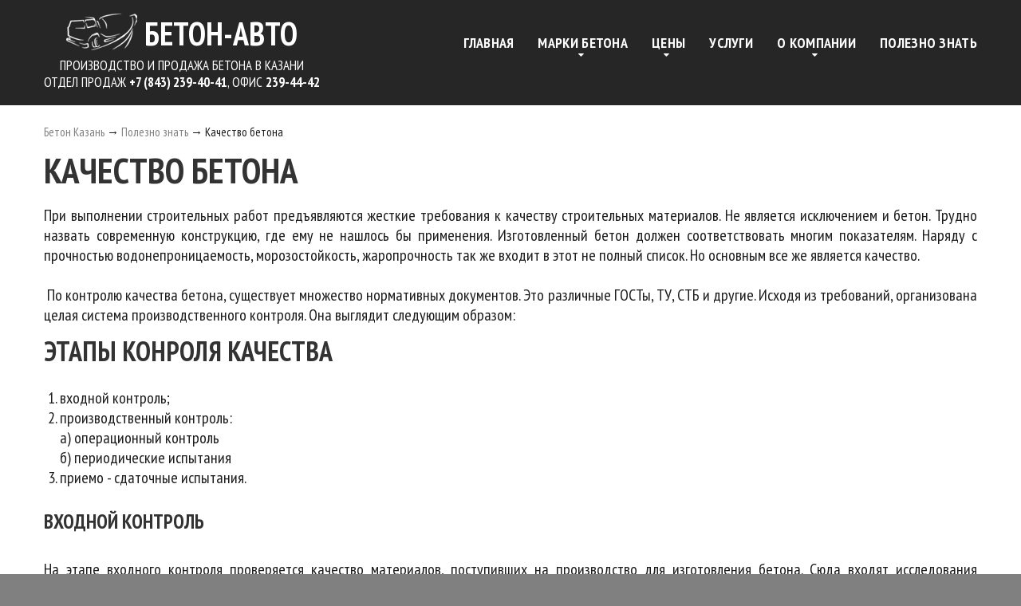

--- FILE ---
content_type: text/html; charset=utf-8
request_url: https://beton116.com/polezno_znat/kachestvo_betona/
body_size: 7631
content:
<!DOCTYPE html>
<html lang="ru">
<head>
<title>Качество бетона, производственный контроль</title> 
<meta name="description" content="При выполнении строительных работ предъявляются жесткие требования к качеству строительных материалов. Не является исключением и бетон." /> 
<meta name="keywords" content="Качество бетона" /> 
<meta http-equiv="Content-Type" content="text/html; charset=utf-8" />
<link rel="apple-touch-icon" sizes="57x57" href="/apple-icon-57x57.png"/>
<link rel="apple-touch-icon" sizes="60x60" href="/apple-icon-60x60.png"/>
<link rel="apple-touch-icon" sizes="72x72" href="/apple-icon-72x72.png"/>
<link rel="apple-touch-icon" sizes="76x76" href="/apple-icon-76x76.png"/>
<link rel="apple-touch-icon" sizes="114x114" href="/apple-icon-114x114.png"/>
<link rel="apple-touch-icon" sizes="120x120" href="/apple-icon-120x120.png"/>
<link rel="apple-touch-icon" sizes="144x144" href="/apple-icon-144x144.png"/>
<link rel="apple-touch-icon" sizes="152x152" href="/apple-icon-152x152.png"/>
<link rel="apple-touch-icon" sizes="180x180" href="/apple-icon-180x180.png"/>
<link rel="icon" type="image/png" sizes="192x192"  href="/android-icon-192x192.png"/>
<link rel="icon" type="image/png" sizes="32x32" href="/favicon-32x32.png"/>
<link rel="icon" type="image/png" sizes="96x96" href="/favicon-96x96.png"/>
<link rel="icon" type="image/png" sizes="16x16" href="/favicon-16x16.png"/>
<link rel="manifest" href="/manifest.json"/>
<meta name="msapplication-TileColor" content="#ffffff"/>
<meta name="msapplication-TileImage" content="/ms-icon-144x144.png"/>
<meta name="theme-color" content="#ffffff"/>
<meta name="format-detection" content="telephone=no"/>
<!-- <link type="text/css" rel="stylesheet" href="/min/f=templates/css/grid.css" /> -->
<link href="https://fonts.googleapis.com/css?family=PT+Sans+Narrow:400,700" rel="stylesheet"/>

<style>
html,body,div,span,applet,object,iframe,h1,h2,h3,h4,h5,h6,p,blockquote,pre,a,abbr,acronym,address,big,cite,code,del,dfn,em,img,ins,kbd,q,s,samp,small,strike,strong,sub,sup,tt,var,b,u,i,center,dl,dt,dd,ol,ul,li,fieldset,form,label,legend,table,caption,tbody,tfoot,thead,tr,th,td,article,aside,canvas,details,embed,figure,figcaption,footer,header,hgroup,menu,nav,output,ruby,section,summary,time,mark,audio,video{margin:0;padding:0;border:0;font-size:100%;font:inherit;vertical-align:top}article,aside,details,figcaption,figure,footer,header,hgroup,menu,nav,section{display:block}body{line-height:1}ol,ul{list-style:none}blockquote,q{quotes:none}blockquote:before,blockquote:after,q:before,q:after{content:'';content:none}table{border-collapse:collapse;border-spacing:0}.container,.container-fluid{margin-right:auto;margin-left:auto;-moz-box-sizing:border-box;-webkit-box-sizing:border-box;box-sizing:border-box}.container-fluid [class*="grid_"]{float:left;width:8.33333%;min-height:1px}.container-fluid
.grid_1{width:8.33333%}.container-fluid
.grid_2{width:16.66667%}.container-fluid
.grid_3{width:25%}.container-fluid
.grid_4{width:33.33333%}.container-fluid
.grid_5{width:41.66667%}.container-fluid
.grid_6{width:50%}.container-fluid
.grid_7{width:58.33333%}.container-fluid
.grid_8{width:66.66667%}.container-fluid
.grid_9{width:75%}.container-fluid
.grid_10{width:83.33333%}.container-fluid
.grid_11{width:91.66667%}.container-fluid
.grid_12{width:100%}.container-fluid
.preffix_1{margin-left:70px}.container-fluid
.preffix_2{margin-left:140px}.container-fluid
.preffix_3{margin-left:210px}.container-fluid
.preffix_4{margin-left:280px}.container-fluid
.preffix_5{margin-left:350px}.container-fluid
.preffix_6{margin-left:420px}.container-fluid
.preffix_7{margin-left:490px}.container-fluid
.preffix_8{margin-left:560px}.container-fluid
.preffix_9{margin-left:630px}.container-fluid
.preffix_10{margin-left:700px}.container-fluid
.preffix_11{margin-left:770px}.container-fluid
.preffix_12{margin-left:840px}.container,.container-fluid{width:1170px}.container
.row{margin-left:-30px}.container [class*="grid_"]{float:left;min-height:1px;margin-left:30px}.container
.grid_1{width:70px}.container
.grid_2{width:170px}.container
.grid_3{width:270px}.container
.grid_33{width:210px}.container
.grid_4{width:370px}.container
.grid_5{width:470px}.container
.grid_6{width:570px}.container
.grid_7{width:670px}.container
.grid_8{width:770px}.container
.grid_9{width:870px}.container
.grid_10{width:970px}.container
.grid_11{width:1070px}.container
.grid_12{width:1170px}.container
.preffix_1{margin-left:130px}.container
.preffix_2{margin-left:230px}.container
.preffix_3{margin-left:330px}.container
.preffix_4{margin-left:430px}.container
.preffix_5{margin-left:530px}.container
.preffix_6{margin-left:630px}.container
.preffix_7{margin-left:730px}.container
.preffix_8{margin-left:830px}.container
.preffix_9{margin-left:930px}.container
.preffix_10{margin-left:1030px}.container
.preffix_11{margin-left:1130px}.container
.preffix_12{margin-left:1230px}@media (min-width: 980px) and (max-width: 1199px){.container,.container-fluid{width:940px}.container
.row{margin-left:-20px}.container [class*="grid_"]{float:left;min-height:1px;margin-left:20px}.container
.grid_1{width:60px}.container
.grid_2{width:140px}.container
.grid_3{width:220px}.container
.grid_4{width:300px}.container
.grid_5{width:380px}.container
.grid_6{width:460px}.container
.grid_7{width:540px}.container
.grid_8{width:620px}.container
.grid_9{width:700px}.container
.grid_10{width:780px}.container
.grid_11{width:860px}.container
.grid_12{width:940px}.container
.preffix_1{margin-left:100px}.container
.preffix_2{margin-left:180px}.container
.preffix_3{margin-left:260px}.container
.preffix_4{margin-left:340px}.container
.preffix_5{margin-left:420px}.container
.preffix_6{margin-left:500px}.container
.preffix_7{margin-left:580px}.container
.preffix_8{margin-left:660px}.container
.preffix_9{margin-left:740px}.container
.preffix_10{margin-left:820px}.container
.preffix_11{margin-left:900px}.container
.preffix_12{margin-left:980px}}@media (min-width: 768px) and (max-width: 979px){.container,.container-fluid{width:748px}.container
.row{margin-left:-20px}.container [class*="grid_"]{float:left;min-height:1px;margin-left:20px}.container
.grid_1{width:44px}.container
.grid_2{width:108px}.container
.grid_3{width:172px}.container
.grid_4{width:236px}.container
.grid_5{width:300px}.container
.grid_6{width:364px}.container
.grid_7{width:428px}.container
.grid_8{width:492px}.container
.grid_9{width:556px}.container
.grid_10{width:620px}.container
.grid_11{width:684px}.container
.grid_12{width:748px}.container
.preffix_1{margin-left:84px}.container
.preffix_2{margin-left:148px}.container
.preffix_3{margin-left:212px}.container
.preffix_4{margin-left:276px}.container
.preffix_5{margin-left:340px}.container
.preffix_6{margin-left:404px}.container
.preffix_7{margin-left:468px}.container
.preffix_8{margin-left:532px}.container
.preffix_9{margin-left:596px}.container
.preffix_10{margin-left:660px}.container
.preffix_11{margin-left:724px}.container
.preffix_12{margin-left:788px}}@media (max-width: 767px){.container,.container-fluid{width:420px;padding:0}.container
.row{margin-left:0}.row+.row,[class*="grid_"]+[class*="grid_"]{margin-top:30px}.container [class*="grid_"], .container-fluid [class*="grid_"]{float:none;display:block;width:100%;margin-left:0}}@media (max-width: 479px){body{padding:0}.container,.container-fluid{width:300px;padding:0
15px}.row{margin-left:0}}.container:before,.container-fluid:before,.row:before,.container:after,.container-fluid:after,.row:after{display:table;content:"";line-height:0}.container:after,.container-fluid:after,.row:after{clear:both}


</style>
<script type="text/javascript" src="/min/f=templates/js/jquery.js,templates/js/device.min.js,templates/js/script.js,templates/js/jquery.easing.1.3.js,templates/js/superfish.js,templates/js/jquery.rd-navbar.js,templates/js/modal.js,templates/js/TMForm.js,templates/js/jquery.fancybox.js,templates/js/jquery.fancybox-media.js,templates/js/jquery.fancybox-buttons.js,templates/js/jquery.rd-parallax.js,templates/js/tmstickup.js,templates/js/jquery.ui.totop.js,templates/js/jquery.mousewheel.min.js,templates/js/jquery.simplr.smoothscroll.min.js,templates/js/wow.js"></script>
</head> 
<body>
<script>
  (function(i,s,o,g,r,a,m){i['GoogleAnalyticsObject']=r;i[r]=i[r]||function(){
  (i[r].q=i[r].q||[]).push(arguments)},i[r].l=1*new Date();a=s.createElement(o),
  m=s.getElementsByTagName(o)[0];a.async=1;a.src=g;m.parentNode.insertBefore(a,m)
  })(window,document,'script','https://www.google-analytics.com/analytics.js','ga');

  ga('create', 'UA-80543375-5', 'auto');
  ga('send', 'pageview');

</script>

 
 
<div class="page">
    <!--========================================================
                              HEADER
    =========================================================-->
		
    <header class="header__ins1"  >
	
			
        <div id="stuck_container" class="stuck_container">
            <div class="container center">
                <div class="content">
                    <div class="brand">
                      
                            <div class="brand_name">
                             <a style="color:#fff;" href="/">  <img src="/templates/images/logo.png" style="width:90px;" alt="БЕТОН-АВТО" />   БЕТОН-АВТО</a>
                                <span style="margin-top:5px;">производство и продажа бетона в Казани <br> отдел продаж <a href="tel:+78432394041"><strong>+7 (843) 239-40-41</strong></a>, офис <a href="tel:2394442"><strong>239-44-42</strong></a></span>
                            </div>
                        
                    </div>
                    <nav class="nav">
                        <ul class="sf-menu" data-type="navbar">
						
						
						
						<li ><a href="/">Главная</a> </li><li ><a href="/marki_betona/">Марки бетона</a><ul><li><a href="/marki_betona/beton_m100/">Бетон М100</a></li><li><a href="/marki_betona/beton_m150/">Бетон М150</a></li><li><a href="/marki_betona/beton_m200/">Бетон М200</a></li><li><a href="/marki_betona/beton_m250/">Бетон М250</a></li><li><a href="/marki_betona/beton_m300/">Бетон М300</a></li><li><a href="/marki_betona/beton_m350/">Бетон М350</a></li><li><a href="/marki_betona/beton_m400/">Бетон М400</a></li></ul> </li><li ><a href="/tsena/">Цены</a><ul><li><a href="/tsena/dostavka_betona/">Доставка</a></li><li><a href="/tsena/prodaja_betona/">Продажа</a></li><li><a href="/tsena/proizvodstvo_tovarnogo_betona/">Производство</a></li><li><a href="/tsena/tsementnyiy_rastvor/">Цементный раствор</a></li><li><a href="/tsena/izvestkovyiy_rastvor/">Известковый раствор</a></li></ul> </li><li ><a href="/uslugi/">Услуги</a> </li><li ><a href="/o_kompanii/">О компании</a><ul><li><a href="/o_kompanii/kontaktyi/">Контакты</a></li></ul> </li><li ><a href="/polezno_znat/">Полезно знать</a> </li>						
						
						
						
						
                    
							
							
                        </ul>
                    </nav>
                </div>
            </div>
        </div>

    </header>

 <main>
 
 

 
 
 
 <section class="well well__ins7">
            <div class="container bg-white">
              


 <div style="height:auto;margin-bottom:10px;"><a style="color:gray;text-decoration:none;" href="/">Бетон Казань</a> &rarr;   <a style="color:gray;text-decoration:none;" href="/polezno_znat/">Полезно знать</a> &rarr;   Качество бетона  </div>
<div style="clear:both;"></div>
<div class="text_cont">
	<h1>Качество бетона</h1>
<p>При выполнении строительных работ предъявляются жесткие требования к качеству строительных материалов. Не является исключением и бетон. Трудно назвать современную конструкцию, где ему не нашлось бы применения. Изготовленный бетон должен соответствовать многим показателям. Наряду с прочностью водонепроницаемость, морозостойкость, жаропрочность так же входит в этот не полный список. Но основным все же является качество.<br />
<br />
&nbsp;По контролю качества бетона, существует множество нормативных документов. Это различные ГОСТы, ТУ, СТБ и другие. Исходя из требований, организована целая система производственного контроля. Она выглядит следующим образом:</p>

<h2>Этапы конроля качества</h2>

<ol>
	<li>входной контроль;</li>
	<li>производственный контроль:&nbsp;<br />
	а) операционный контроль&nbsp;<br />
	б) периодические испытания</li>
	<li>приемо - сдаточные испытания.</li>
</ol>

<h3>Входной контроль</h3>

<p>На этапе входного контроля проверяется качество материалов, поступивших на производство для изготовления бетона. Сюда входят исследования лабораторным методом песка, цемента, гравия или щебня гранитного. Не остаются без внимания и различные химические добавки, улучшающие и изменяющие свойства бетона.</p>

<h3>Производственный контроль</h3>

<p>Производственный контроль включает в себя поэтапную проверку всех процессов <a href="/">изготовления бетона</a>. В лаборатории определяется прочность и другие показатели, в цехе &ndash; последовательность операций изготовления бетонной смеси. Через установленные промежутки времени, продукция предприятия испытывается в аккредитованных лабораториях НИИ.</p>

<h3>Приемо - сдаточные испытания.</h3>

<p>Приемо &ndash; сдаточные испытания, являются венцом качества изготовленного продукта. Они определяют возможность использования бетона в предназначенной конструкции.&nbsp;&nbsp;Результаты, полученные при проверке качества бетона, заносятся в специальные журналы или оформляются протоколами. Эти документы хранятся на предприятии десятилетиями. На всю отпускаемую продукцию покупателю обязательно выдаются паспорта качества.</p>

<h2>Заключение</h2>

<p>Вопросу качества бетона при его изготовлении уделяется самое пристальное внимание. Для этого на предприятии, где его готовят, имеются лаборатории и высококвалифицированный персонал инженеров &ndash; технологов и лаборантов. При возникшей необходимости приобрести бетон для частного строительства, лучше всего свой выбор сделать в пользу какого &ndash; либо известного предприятия, а не фирмы &ndash; &laquo;однодневки&raquo;. Только предприятия с грамотным техническим персоналом и надежным оборудованием, способны производить качественный бетон.</p>

<h3>Смотрите также:</h3>
<ul style="list-style-type:disc;padding-left:20px;"><li><a href="/polezno_znat/zalivka_pola_betonom_-_prakticheskie_rekomendatsii/">Заливка пола бетоном - практические рекомендации</a>
					
				
					
					
					</li><li><a href="/polezno_znat/jeleznenie_betona_sut_i_sposobyi/">Железнение бетона: суть и способы</a>
					
				
					
					
					</li><li><a href="/polezno_znat/legkiy_beton_harakteristiki_materiala_i_primenenie_v_stroitelstve/">Лёгкий бетон: характеристики материала и применение в строительстве</a>
					
				
					
					
					</li><li><a href="/polezno_znat/dekorativnyiy_beton_v_stroitelstve/">Декоративный бетон в строительстве</a>
					
				
					
					
					</li><li><a href="/polezno_znat/o_betonnyih_ogradah/">О бетонных оградах</a>
					
				
					
					
					</li><li><a href="/polezno_znat/_kak_zaschitit_verhnie_sloi_betona/"> Как защитить верхние слои бетона</a>
					
				
					
					
					</li><li><a href="/polezno_znat/pechatnyiy_beton_osobennosti/">Печатный бетон: особенности</a>
					
				
					
					
					</li><li><a href="/polezno_znat/dekorativnyiy_beton_i_ego_primenenie/">Декоративный бетон и его применение</a>
					
				
					
					
					</li><li><a href="/polezno_znat/protivomoroznyie_dobavki_v_beton/">Противоморозные добавки в бетон</a>
					
				
					
					
					</li></ul>


<div>
       </div>
        </section>


 </main>

		 <section style="background-color:white;" >
        
		

<!--<script type="text/javascript" charset="utf-8" async src="https://api-maps.yandex.ru/services/constructor/1.0/js/?sid=3A98207b040ac75ab261c2a299c3bcb2de0d76783f6d509b86d16f3ba56e019858&amp;width=100%25&amp;height=400&amp;lang=ru_RU&amp;sourceType=constructor&amp;scroll=true"></script>-->
<script type="text/javascript" charset="utf-8" async src="https://api-maps.yandex.ru/services/constructor/1.0/js/?um=constructor%3A98207b040ac75ab261c2a299c3bcb2de0d76783f6d509b86d16f3ba56e019858&amp;width=100%25&amp;height=400&amp;lang=ru_RU&amp;scroll=true"></script>





        </section>
		


    <!--========================================================
                              FOOTER
    =========================================================-->
    <footer>
        <section class="well well__ins11">
		

		
		
		
		
            <div class="container bg-primary">
                <div class="row">

                    <div class="grid_3">
                        <div class="rdwh">Контакты</div>

                        <div class="contact">
						
						   <dl>
                                <dt>Адрес офиса:</dt>
                                <dd>
                                    г. Казань, ул. Журналистов, 62, офис 314
                                </dd>
                            </dl>
						
                            <dl>
                                <dt>Адрес производства:</dt>
                                <dd>
                                    г.Казань, ул. Журналистов, 62                                </dd>
                            </dl>
                            <dl>
                                <dt>Телефон:</dt>
                                <dd>
                                   <a href='callto:#'>+7 (843) 239-40-41</a>, <a href='callto:#'>239-44-42</a>
                                </dd>
                            </dl>
                            <dl>
                                <dt>Часы работы:</dt>
                                <dd>
                                  ежедневно с 7:00 до 21:00                                </dd>
                            </dl>
							

							
							      <dl>
                                <dt>ИНН:</dt>
                                <dd>
                                  1660357263
                                </dd>
                            </dl>
							
							
							
							      <dl>
                                <dt>ОГРН:</dt>
                                <dd>
                                 1211600005132
                                </dd>
                            </dl>
							
							
														
							
                        </div>
                    </div>
                    <div class="grid_9">
                        <h3>Форма связи</h3>

                        <form id="contact-form" class='contact-form' onsubmit="ym(75125950, 'reachGoal', ''feedback''); return true;">
						<input type="hidden" name="send" value="1"/>
                            <div class="contact-form-loader"></div>
                            <fieldset class="row __offs6">
                                <label class="name grid_3">
                                    <input type="text" name="name" placeholder="Имя:" value=""
                                           data-constraints="@Required"/>
                                    <span class="empty-message">*Это поле обязательно к заполнению.</span>
                                    <span class="error-message">*Это не является допустимым именем.</span>
                                </label>

                                <label class="phone grid_3">
                                    <input type="text" name="phone" placeholder="Телефон:" value=""
                                           data-constraints="@Required"/>

                                    <span class="empty-message">*Это поле обязательно к заполнению.</span>
                                    <span class="error-message">*Это не является допустимым телефон.</span>
                                </label>

                                <label class="email grid_3">
                                    <input type="text" name="email" placeholder="E-mail:" value=""
                                           data-constraints="@Email"/>

                                    <span class="empty-message">*Это поле обязательно к заполнению.</span>
                                    <span class="error-message">*Это не действительный адрес электронной почты.</span>
                                </label>



                                <label class="message grid_9">
                                <textarea name="message" placeholder="Сообщение:"></textarea>

                                    <span class="empty-message">*Это поле обязательно к заполнению.</span>
                                    <span class="error-message">*Сообщение слишком короткое.</span>
                                </label>

                                <div class="grid_9">
                                    <div class="btn-wr ">
                                        <a href="#" data-type="submit">отправить</a>
                                        <a href="#" data-type="reset">сброс</a>
                                    </div>
                                </div>
                            </fieldset>
                            <div class="modal fade response-message">
                                <div class="modal-dialog">
                                    <div class="modal-content">
                                        <div class="modal-header">
                                            <button type="button" class="close" data-dismiss="modal"
                                                    aria-hidden="true">
                                                &times;
                                            </button>
                                            <h4 class="modal-title">Форма связи</h4>
                                        </div>
                                        <div class="modal-body">
                                            Вы сообщение было отправлено! Мы свяжемся в ближайшее время.

                                        </div>
                                    </div>
                                </div>
                            </div>
                        </form>
                    </div>
                    <div class="row grid_12 copy">
                       ООО «Бетон-авто» © 2026.
                       
                      
                    </div>
                </div>
            </div>
        </section>
    </footer>
</div>








  <!--noindex-->


	                       	<p  style="font-size:12px;color:gray;text-align:center;">0.00461 sec <!-- <br>01.01.2026 09:27:38 --></p>

<!--/noindex-->



<link type="text/css" rel="stylesheet" href="/min/b=templates/css&amp;f=style.css,contact-form.css,jquery.fancybox.css,font-awesome.min.css" />

<!-- camera.css,animate.css, -->

<!-- <script src="/min/f="></script> -->




<!-- Yandex.Metrika counter -->
<script type="text/javascript" >
   (function(m,e,t,r,i,k,a){m[i]=m[i]||function(){(m[i].a=m[i].a||[]).push(arguments)};
   m[i].l=1*new Date();k=e.createElement(t),a=e.getElementsByTagName(t)[0],k.async=1,k.src=r,a.parentNode.insertBefore(k,a)})
   (window, document, "script", "https://mc.yandex.ru/metrika/tag.js", "ym");
 
   ym(75125950, "init", {
        clickmap:true,
        trackLinks:true,
        accurateTrackBounce:true,
        webvisor:true
   });
</script>
<noscript><div><img src="https://mc.yandex.ru/watch/75125950" style="position:absolute; left:-9999px;" alt="" /></div></noscript>
<!-- /Yandex.Metrika counter -->
<!-- Rating@Mail.ru counter -->
<script type="text/javascript">
var _tmr = window._tmr || (window._tmr = []);
_tmr.push({id: "2863175", type: "pageView", start: (new Date()).getTime()});
(function (d, w, id) {
  if (d.getElementById(id)) return;
  var ts = d.createElement("script"); ts.type = "text/javascript"; ts.async = true; ts.id = id;
  ts.src = (d.location.protocol == "https:" ? "https:" : "http:") + "//top-fwz1.mail.ru/js/code.js";
  var f = function () {var s = d.getElementsByTagName("script")[0]; s.parentNode.insertBefore(ts, s);};
  if (w.opera == "[object Opera]") { d.addEventListener("DOMContentLoaded", f, false); } else { f(); }
})(document, window, "topmailru-code");
</script><noscript><div style="position:absolute;left:-10000px;">
<img src="//top-fwz1.mail.ru/counter?id=2863175;js=na" style="border:0;" height="1" width="1" alt="�������@Mail.ru" />
</div></noscript>
<!-- //Rating@Mail.ru counter -->





<script src="//code.jivosite.com/widget/mMhQIKUNci" async></script>

</body>
</html>
<!-- 
 <link rel="stylesheet" href="/templates/css/style.css"/>
<link rel="stylesheet" href="/templates/css/camera.css"/>
<link rel="stylesheet" href="/templates/css/contact-form.css"/>
<link rel="stylesheet" href="/templates/css/animate.css"/>
<link rel="stylesheet" href="/templates/css/jquery.fancybox.css"/> 
-->


<!-- <link rel="stylesheet" href="/templates/css/google-map.css"/> -->


--- FILE ---
content_type: text/css; charset=utf-8
request_url: https://beton116.com/min/b=templates/css&f=style.css,contact-form.css,jquery.fancybox.css,font-awesome.min.css
body_size: 14567
content:
.text_cont{text-align:justify}.text_cont
ul{font:500 20px/25px "PT Sans Narrow", sans-serif;text-align:left;list-style-type:disc;margin-left:20px;margin-top:10px;margin-bottom:10px;margin-top:10px;margin-bottom:10px}.text_cont
ol{font:500 20px/25px "PT Sans Narrow",sans-serif;text-align:left;margin-left:20px;list-style-type:decimal;margin-top:10px;margin-bottom:10px}div.brand_name{font-size:40px;line-height:50px;font-family:"PT Sans Narrow",sans-serif;text-transform:uppercase;font-weight:700}.text_cont
h1{text-align:left;color:#333;padding-bottom:20px}.grid_9
h1{color:#333;font-size:25px}.grid_9
h2{color:#333;font-size:22px;line-height:50px}.text_cont
h2{padding-top:10px;color:#333;text-align:left;padding-bottom:15px}.text_cont
h3{padding-top:15px;color:#333;padding-bottom:15px}body{background:GRAY;color:#1c1c1c;font:400 15px/25px "PT Sans Narrow",sans-serif;-webkit-text-size-adjust:none}img{max-width:100%;height:auto}h1,h2,h3,h4,h5,h6{font-family:"PT Sans Narrow",sans-serif;text-transform:uppercase;font-weight:700}h1{font-size:45px;line-height:50px}h2{font-size:34px;line-height:44px}h3{font-size:25px;line-height:34px;color:#000}h4{font-size:20px;line-height:25px}h5{font-size:15px;line-height:25px}h6{font-size:15px;line-height:25px}p{font-weight:400;font-size:20px;line-height:25px}p
.fa{text-decoration:none}.rdwh{text-transform:uppercase;font-weight:700;font-size:25px;line-height:34px;color:#fff}time{display:block}a{font:inherit;color:#ec4b3b;text-decoration:none;-moz-transition:0.3s ease;-o-transition:0.3s ease;-webkit-transition:0.3s ease;transition:0.3s ease}a:focus{outline:none}a:active{background-color:transparent}a[href^="tel:"],a[href^="callto:"]{color:inherit;text-decoration:none}strong{font-weight:700}.fa{line-height:inherit}[class*='fa-']:before{font-weight:400;font-family:"FontAwesome"}.page{overflow:hidden;min-height:500px}.lt-ie9
.page{min-width:1200px}em{text-transform:uppercase;color:#ec4b3b}.center{text-align:center}*+.row{margin-top:25px}*+.contact{margin-top:16px}*+.inline-list{margin-top:21px}.row+.btn{margin-top:28px}img+*{margin-top:27px}img+h4{margin-top:12px}p+a[href^="mailto:"]{margin-top:20px}p+p{margin-top:16px}p+img{margin-top:10px}p+.btn{margin-top:16px}p+h4{margin-top:20px}h3+p{margin-top:16px}h3+h4{margin-top:17px}h4+p{margin-top:10px}*+.mail{margin-top:30px}*+.item-list{margin-top:23px}*+.__offs1{margin-top:8px}*+.__offs2{margin-top:16px}*+.__offs3{margin-top:17px}*+.__offs4{margin-top:25px}*+.__offs5{margin-top:7px}*+.__offs6{margin-top:22px}*+.__offs7{margin-top:6px}*+.__offs8{margin-top:30px}*+.__offs9{margin-top:12px}.inline-list{display:inline-block;color:#fff}.inline-list:before,.inline-list:after{content:'';display:inline-block}.inline-list :after{clear:both}.inline-list
li{list-style:none;float:left;-moz-transition:0.5s ease;-o-transition:0.5s ease;-webkit-transition:0.5s ease;transition:0.5s ease}.inline-list li
.fa{font-size:24px;line-height:24px}.inline-list li+li{margin-left:11px}.inline-list li:hover{color:#000;text-decoration:none}.contact dl
*{display:inline-block;color:#fff}.contact dl+dl{margin-top:6px}.contact
dt{font-weight:700;text-transform:uppercase}.contact dt+dd>a{padding-left:3px}.contact
a{font-weight:700;-moz-transition:0.5s ease;-o-transition:0.5s ease;-webkit-transition:0.5s ease;transition:0.5s ease}.contact a:hover{color:#000}.copy{color:#fff;font:400 12px "PT Sans Narrow", sans-serif}.copy
a{-moz-transition:0.5s ease;-o-transition:0.5s ease;-webkit-transition:0.5s ease;transition:0.5s ease}.copy a:hover{color:#000}.item-list
li{position:relative;display:block}.item-list li:nth-child(n+6){margin-top:22px}.item-list li:nth-child(5n+1){clear:left}.item-list li
a{padding-top:13px;display:block;color:#000;font:700 28px/25px "PT Sans Narrow", sans-serif;text-transform:uppercase;-moz-transition:0.6s ease;-o-transition:0.6s ease;-webkit-transition:0.6s ease;transition:0.6s ease}.item-list li a+p{margin-top:7px}.item-list li:before{display:block;width:80px;height:80px;text-align:center;font:400 40px/80px 'FontAwesome';color:#fff;background:#ec4b3b;-moz-transition:0.6s ease;-o-transition:0.6s ease;-webkit-transition:0.6s ease;transition:0.6s ease}.lt-ie9 .item-list li:before{background:none;-ms-filter:"progid:DXImageTransform.Microsoft.gradient(startColorstr='#FFEC4B3B', endColorstr='#FFEC4B3B')";filter:progid:DXImageTransform.Microsoft.gradient(startColorstr='#FFEC4B3B', endColorstr='#FFEC4B3B');zoom:1}.item-list li:hover
a{color:#ec4b3b}.item-list li:hover:before{background:#000}.item-list li
p{line-height:25px}.index-list{counter-reset:li}.index-list
li{position:relative}.index-list li:nth-child(n+5){margin-top:40px}.index-list li+li{margin-top:15px}.index-list li
p{padding-right:20px}.index-list li h3+p{margin-top:8px}.index-list-mod1{color:#fff;counter-reset:li}.index-list-mod1
li{position:relative;background:#ec4b3b;padding-top:148px;padding-bottom:35px}.index-list-mod1 li:nth-child(n+5){margin-top:40px}.index-list-mod1 li+li{margin-top:0}.index-list-mod1 li:before{position:absolute;top:39px;left:50%;margin-left:-40px;width:76px;height:76px;text-indent:6px;color:#fff;border:2px
solid #fff;font:400 30px/74px "PT Sans Narrow", sans-serif;content:counter(li,decimal) ".";counter-increment:li}.index-list-mod1 li
p{padding:0
15px}.index-list__offs1{counter-reset:li}.index-list__offs1
li{padding-top:59px}.index-list__offs1 li:before{top:-11px}.index-list__offs1 li h3+p{margin-top:11px}.index-list__offs1 li+li{margin-top:21px}.marked-list li+li{margin-top:11px}.marked-list
li{position:relative}.marked-list li:first-child{margin-top:10px}.marked-list li:before{content:'\f054';font:400 12px/24px 'FontAwesome';position:absolute;left:0;top:0;-moz-transition:0.4s ease;-o-transition:0.4s ease;-webkit-transition:0.4s ease;transition:0.4s ease}.marked-list li:hover:before{left:3px}.marked-list li
a{padding-left:18px;-moz-transition:0.4s ease;-o-transition:0.4s ease;-webkit-transition:0.4s ease;transition:0.4s ease}.marked-list li a:hover{color:#000;text-decoration:none}.terms-list{padding-top:18px}.terms-list
dt{font:700 15px/25px "PT Sans Narrow", sans-serif;text-transform:uppercase;color:#000}.terms-list dt+dd{margin-top:10px}.terms-list
dd{font:400 15px/25px "PT Sans Narrow", sans-serif}.terms-list dd+dt{margin-top:20px}blockquote{padding-top:104px;color:#fff}blockquote
p{padding:0
90px;text-transform:uppercase}blockquote p+h4{margin-top:29px}blockquote:before{color:#ec4b3b;content:"";position:absolute;top:16.7%;-moz-transform:translateX(-50%);-ms-transform:translateX(-50%);-o-transform:translateX(-50%);-webkit-transform:translateX(-50%);transform:translateX(-50%);width:27px;height:23px;background:url(/templates/images/q.png) no-repeat}.bg-primary{}.bg-primary h2, .bg-primary h3, .bg-primary h4, .bg-primary h5, .bg-primary h6, .bg-primary p, .bg-primary li:before{color:#fff}.bg-secondary{background:#dcdcdc}.bg-secondary
h3{color:#333}.bg-white{background:#fff}.bg-white h4, .bg-white h5, .bg-white
h6{color:#ec4b3b}.bg-other{position:relative;background:#ec4b3b}.bg-other h2, .bg-other h3, .bg-other h4, .bg-other h5, .bg-other h6, .bg-other
p{color:#fff}.bg-other:before{position:absolute;content:"";width:3000px;height:100%;right:100%;top:0;background:#ec4b3b}@media (max-width: 767px){.bg-other:before{right:inherit;margin-left:-1000px}}.color-primary{color:#ec4b3b}.color-secondary{color:#000}.color-white{color:#fff}.parallax_content{padding:51px
100px}.parallax_content
h2{color:#ec4b3b}.parallaxcontenth2{color:#ec4b3b;font-size:68px;line-height:74px;font-family:"PT Sans Narrow",sans-serif;text-transform:uppercase;font-weight:700;padding-bottom:15px}.parallax_content
p{text-transform:uppercase;color:#fff}.parallax_content__offs1{padding:44px
100px}.btn{cursor:pointer;display:inline-block;color:#ec4b3b;background:#fff;border:2px
solid #ec4b3b;padding:9px
19px 9px 20px;font:700 18px/18px "PT Sans Narrow", sans-serif;text-transform:uppercase;text-decoration:none;text-align:center;-moz-transition:all 0.4s ease;-o-transition:all 0.4s ease;-webkit-transition:all 0.4s ease;transition:all 0.4s ease}.btn:hover{color:#fff;background:#ec4b3b}.btn:active{background:#e6e6e6}.box:before,.box:after{display:table;content:"";line-height:0}.box:after{clear:both}.box_aside{float:left}.box_cnt__no-flow{overflow:hidden}@media (max-width: 767px){img{width:100%}.parallax_content{padding:30px
0}.parallax_content
h2{font-size:40px;line-height:50px}.parallaxcontenth2{font-size:40px;line-height:50px}blockquote
p{padding:0}}.sf-menu{display:inline-block;font:700 18px/18px "PT Sans Narrow",sans-serif;text-transform:uppercase;text-align:left}.sf-menu:before,.sf-menu:after{display:table;content:"";line-height:0}.sf-menu:after{clear:both}.sf-menu>li{position:relative;float:left}.sf-menu>li+li{margin-left:30px}.sf-menu
a{display:block}.sf-menu>li>a{color:#fff;-moz-transition:0.3s ease;-o-transition:0.3s ease;-webkit-transition:0.3s ease;transition:0.3s ease}.sf-menu>li.sfHover>a,.sf-menu>li>a:hover,.sf-menu>li.active>a{color:#ec4b3b}.sf-menu
ul{display:none;position:absolute;top:100%;width:188px;margin-top:15px;padding:15px
20px;background:white;z-index:2;-moz-box-sizing:border-box;-webkit-box-sizing:border-box;box-sizing:border-box}.sf-menu
ul{font-size:15px;background:#bbb}.sf-menu ul>li>a{-moz-transition:0.3s ease;-o-transition:0.3s ease;-webkit-transition:0.3s ease;transition:0.3s ease;color:#fff}.sf-menu ul > li.sfHover > a, .sf-menu ul>li>a:hover{color:#ec4b3b}.sf-menu ul>li+li{margin-top:8px}.sf-menu ul
ul{width:168px;margin-top:3px;z-index:4;top:22px;left:192px;padding:5px
15px;position:static}.sf-menu ul ul>li{background:none}.sf-menu ul ul>li>a{color:#fff;-moz-transition:0.3s ease;-o-transition:0.3s ease;-webkit-transition:0.3s ease;transition:0.3s ease}.sf-menu ul ul > li.sfHover > a, .sf-menu ul ul>li>a:hover{color:#ec4b3b;background:none}.sf-menu>li>.sf-with-ul{position:relative}.sf-menu>li>.sf-with-ul:before{position:absolute;left:50%;top:100%;margin-left:-6px;content:"\f0d7";font:400 12px/12px "FontAwesome"}.sf-menu > li > ul > li .sf-with-ul{position:relative}.sf-menu > li > ul > li .sf-with-ul:after{position:absolute;-moz-transform:rotate(90deg);-ms-transform:rotate(90deg);-o-transform:rotate(90deg);-webkit-transform:rotate(90deg);transform:rotate(90deg);left:155px;top:-8px;margin-left:0px;content:"\f0d7";font:400 15px/35px "FontAwesome";color:#ec4b3b}@media (max-width: 767px){.sf-menu{display:none}}.rd-mobilemenu{display:none;position:fixed;top:0;left:0;bottom:0;z-index:9999999;text-align:left;-moz-transition:0.3s all ease;-o-transition:0.3s all ease;-webkit-transition:0.3s all ease;transition:0.3s all ease}.rd-mobilemenu.active{right:0}.rd-mobilemenu_ul{position:fixed;top:56px;left:0;bottom:0;width:240px;padding:20px
0;color:#666;background:#FFF;font-size:14px;line-height:20px;overflow:auto;-webkit-box-shadow:5px 0 5px 0 rgba(0, 0, 0, 0.1);-moz-box-shadow:5px 0 5px 0 rgba(0, 0, 0, 0.1);box-shadow:5px 0 5px 0 rgba(0, 0, 0, 0.1);-moz-transform:translateX(-240px);-ms-transform:translateX(-240px);-o-transform:translateX(-240px);-webkit-transform:translateX(-240px);transform:translateX(-240px);-moz-transition:0.3s ease;-o-transition:0.3s ease;-webkit-transition:0.3s ease;transition:0.3s ease;-moz-transition:0.3s cubic-bezier(0.55, 0, 0.1, 1);-o-transition:0.3s cubic-bezier(0.55, 0, 0.1, 1);-webkit-transition:0.3s cubic-bezier(0.55, 0, 0.1, 1);transition:0.3s cubic-bezier(0.55, 0, 0.1, 1)}.rd-mobilemenu.active .rd-mobilemenu_ul{-moz-transform:translateX(0);-ms-transform:translateX(0);-o-transform:translateX(0);-webkit-transform:translateX(0);transform:translateX(0)}.rd-mobilemenu_ul
a{display:block;padding:9px
25px 11px}.rd-mobilemenu_ul a:hover{background:#ec4b3b;color:#FFF}.rd-mobilemenu_ul ul
a{padding-left:40px}.rd-mobilemenu_ul ul ul
a{padding-left:60px}.rd-mobilemenu_ul:after{content:'';display:block;height:20px}.rd-mobilepanel{display:none;position:fixed;top:0;left:0;right:0;height:56px;background:#FFF;color:#000;-webkit-box-shadow:0 3px 3px 0 rgba(0, 0, 0, 0.1);-moz-box-shadow:0 3px 3px 0 rgba(0, 0, 0, 0.1);box-shadow:0 3px 3px 0 rgba(0,0,0,0.1);z-index:99999991}.rd-mobilepanel_title{position:fixed;top:4px;left:56px;right:56px;color:#000;font-size:24px;line-height:48px;text-overflow:ellipsis;white-space:nowrap}.rd-mobilepanel_toggle{background:none;border:none;display:inline-block;padding:0;outline:none;outline-offset:0;cursor:pointer;-webkit-appearance:none;position:fixed;top:4px;left:8px;width:48px;height:48px}.rd-mobilepanel_toggle::-moz-focus-inner{border:none;padding:0}.rd-mobilepanel_toggle
span{position:relative;display:block;margin:auto;-moz-transition:all 0.3s ease;-o-transition:all 0.3s ease;-webkit-transition:all 0.3s ease;transition:all 0.3s ease}.rd-mobilepanel_toggle span:after, .rd-mobilepanel_toggle span:before{content:"";position:absolute;left:0;top:-8px;-moz-transition:all 0.3s ease;-o-transition:all 0.3s ease;-webkit-transition:all 0.3s ease;transition:all 0.3s ease}.rd-mobilepanel_toggle span:after{top:8px}.rd-mobilepanel_toggle span:after, .rd-mobilepanel_toggle span:before, .rd-mobilepanel_toggle
span{width:24px;height:4px;background-color:#000;backface-visibility:hidden;-webkit-border-radius:2px;-moz-border-radius:2px;border-radius:2px}.rd-mobilepanel_toggle
span{-moz-transform:rotate(180deg);-ms-transform:rotate(180deg);-o-transform:rotate(180deg);-webkit-transform:rotate(180deg);transform:rotate(180deg)}.rd-mobilepanel_toggle span:before, .rd-mobilepanel_toggle span:after{-moz-transform-origin:1.71429px center;-ms-transform-origin:1.71429px center;-o-transform-origin:1.71429px center;-webkit-transform-origin:1.71429px center;transform-origin:1.71429px center;-moz-transform-origin:1.71429px center;-ms-transform-origin:1.71429px center;-o-transform-origin:1.71429px center;-webkit-transform-origin:1.71429px center;transform-origin:1.71429px center}.rd-mobilepanel_toggle.active
span{-moz-transform:rotate(360deg);-ms-transform:rotate(360deg);-o-transform:rotate(360deg);-webkit-transform:rotate(360deg);transform:rotate(360deg)}.rd-mobilepanel_toggle.active span:before, .rd-mobilepanel_toggle.active span:after{top:0;width:15px}.rd-mobilepanel_toggle.active span:before{-webkit-transform:rotate3d(0, 0, 1, -40deg);transform:rotate3d(0, 0, 1, -40deg)}.rd-mobilepanel_toggle.active span:after{-webkit-transform:rotate3d(0, 0, 1, 40deg);transform:rotate3d(0, 0, 1, 40deg)}@media (max-width: 767px){body{padding-top:56px}.text_cont
h1{font-size:27px;color:#333;padding-bottom:20px;line-height:30px}.text_cont
h2{padding-top:10px;color:#333;font-size:20px;line-height:22px}.text_cont
h3{padding-top:10px;padding-bottom:10px;color:#333;font-size:17px;line-height:22px}.text_cont ul
li{margin-left:30px;list-style-type:disc}.rd-mobilemenu,.rd-mobilepanel{display:block}}@media (max-width: 359px){.rd-mobilepanel_title{font-size:18px}}.isStuck{background:rgba(0, 0, 0, 0.7) !important;z-index:999;border-bottom:1px solid #333}.isStuck
.brand{padding:0
0 3px}.isStuck
.nav{padding:27px
0px 18px}@media only screen and (max-width: 979px){.isStuck{display:none !important}}.toTop{width:42px;height:42px;font-size:34px;line-height:36px;color:#fff;background:#1c1c1c;position:fixed;right:66px;bottom:180px;display:none;overflow:hidden;text-align:center;text-decoration:none;z-index:20}.toTop:hover{color:#fff;background:#ec4b3b;text-decoration:none}@media only screen and (max-width: 1399px){.toTop{display:none !important}}.parallax{position:relative;overflow:hidden}.parallax_image,.parallax_pattern{position:absolute;top:0;left:0;right:0;height:100%;background-position:center center;will-change:transform}.parallax_image{background-repeat:no-repeat;-webkit-background-size:cover;background-size:cover}.parallax_pattern{background-repeat:repeat}.parallax_cnt{position:relative}.thumb{display:block;position:relative;overflow:hidden}.thumb
img{width:100%;height:auto;-moz-transition:0.5s all ease;-o-transition:0.5s all ease;-webkit-transition:0.5s all ease;transition:0.5s all ease}.thumb img+*{margin-top:0}.thumb_overlay{position:absolute;left:0;top:0;right:0;bottom:0;opacity:0;-moz-transition:0.3s all ease;-o-transition:0.3s all ease;-webkit-transition:0.3s all ease;transition:0.3s all ease;color:#fff;background:transparent}.thumb_overlay:before{content:"?";position:absolute;top:50%;left:0;right:0;font:400 30px "FontAwesome";line-height:30px;margin-top:-15px;text-align:center}.lt-ie9 .thumb_overlay:before{display:none}.thumb:hover
.thumb_overlay{opacity:1;background:rgba(0, 0, 0, 0.5)}.lt-ie9 .thumb:hover
.thumb_overlay{background:none;-ms-filter:"progid:DXImageTransform.Microsoft.gradient(startColorstr='#80000000', endColorstr='#80000000')";filter:progid:DXImageTransform.Microsoft.gradient(startColorstr='#80000000', endColorstr='#80000000');zoom:1}.lt-ie9 .thumb:hover .thumb_overlay:before{display:block}.thumb:hover
img{-moz-transform:scale(1.2);-ms-transform:scale(1.2);-o-transform:scale(1.2);-webkit-transform:scale(1.2);transform:scale(1.2)}.resp-tabs-list{margin-top:23px;font:700 18px/20px "PT Sans Narrow", sans-serif;display:block;text-transform:uppercase}.resp-tabs-list
li{cursor:pointer;display:inline-block;padding:8px
18px;color:#ec4b3b;background:#fff;border:2px
solid #ec4b3b;-moz-transition:all 0.4s ease;-o-transition:all 0.4s ease;-webkit-transition:all 0.4s ease;transition:all 0.4s ease}.resp-tabs-list li:hover{color:#fff;background:#ec4b3b}.resp-tabs-list li+li{margin-left:0px}.resp-tabs-list+*{margin-top:21px}.resp-accordion{display:none}.resp-tab-content{display:none}.resp-tab-content-active{display:block}@media (max-width: 1199px){.resp-tabs-list{display:inline-block;text-align:center}.resp-tabs-list li:first-child{margin-top:15px}.resp-tabs-list li+li{margin-top:15px}}@media (max-width: 767px){.grid_9
h1{font-size:27px;color:#333;padding-bottom:20px;line-height:30px}.grid_9
h2{font-size:25px;color:#333;padding-bottom:20px;line-height:30px}.text_cont
ul{font:500 20px/25px "PT Sans Narrow", sans-serif;text-align:left}.text_cont
ol{font:500 20px/25px "PT Sans Narrow",sans-serif;text-align:left}.resp-accordion{display:block;text-align:center;padding:6px;border-bottom:2px solid #fff;background:#ec4b3b;color:#fff;font-weight:700;text-transform:uppercase;-moz-transition:0.3s ease;-o-transition:0.3s ease;-webkit-transition:0.3s ease;transition:0.3s ease}.resp-accordion:hover{cursor:pointer;background:#530f08}.resp-tab-active{background:#1c1c1c;color:#fff}.resp-tabs-list{display:none}}header{position:relative}header
.brand{padding:17px
0 18px 0;float:left;color:#fff}header .brand_name
span{font-weight:400;display:block;font-size:17px;line-height:21px}@media (max-width: 767px){header
.brand{width:100%}}header
.nav{padding:45px
0 18px 0;letter-spacing:0.3px;float:right}header
.stuck_container{position:absolute;top:0;left:0;right:0;background:rgba(0, 0, 0, 0.7)}.header__ins1
.stuck_container{position:static}main{display:block;background:#fff}.mail{display:inline-block;font:700 15px/25px "PT Sans Narrow", sans-serif;text-transform:uppercase;color:#ec4b3b;-moz-transition:0.3s ease;-o-transition:0.3s ease;-webkit-transition:0.3s ease;transition:0.3s ease}.mail:hover{color:#f5a098}.well{padding-top:21px;padding-bottom:43px}.well__ins1{padding-bottom:47px}.well__ins2{padding-bottom:46px}.well__ins3{padding-bottom:44px}.well__ins4{padding-bottom:30px}.well__ins5{padding-bottom:53px}.well__ins6{padding-bottom:101px}.well__ins7{padding-bottom:51px}.well__ins8{padding-bottom:42px}.well__ins9{padding-bottom:58px}.well__ins10{padding-bottom:45px}.well__ins11{padding-bottom:73px}.well1{padding-top:50px;padding-bottom:50px}.well2{padding-top:47px;padding-bottom:51px}@media (max-width: 767px){footer
.copy{text-align:center}}#tablec{font-size:17px;margin:0
auto;width:100%}#tablec
td{border:1px
solid silver;text-align:center;font-size:17px;padding:0px}#tablec
th{border:1px
solid silver}#tablec
thead{background-color:#eee;border:1px
solid silver}#tablec thead
th{padding:10px;text-align:center;font-weight:bold}#tablec tbody
th{text-align:left;font-weight:normal;padding-left:8px}#tablec tbody tr:nth-child(2n) th{background-color:#eee}@media (max-width: 767px){#tablec{font-size:12px;margin:0
auto;width:100%}#tablec
td{border:1px
solid silver;text-align:center;font-size:12px;padding:0px}}@media screen and (max-width:440px){.text_cont
ul{font:500 13px/25px "PT Sans Narrow", sans-serif;text-align:left}.text_cont
ol{font:500 13px/25px "PT Sans Narrow",sans-serif;text-align:left}#tablec{font-size:12px}#tablec
td{border:1px
solid silver;text-align:center;font-size:12px;padding:0px}}#contact-form{position:relative}#contact-form
label{-moz-box-sizing:border-box;-webkit-box-sizing:border-box;box-sizing:border-box;position:relative}#contact-form
label.message{max-width:100%}#contact-form
fieldset{border:none}#contact-form
._placeholder{-moz-box-sizing:border-box;-webkit-box-sizing:border-box;box-sizing:border-box;font:400 15px "PT Sans Narrow", sans-serif;line-height:25px;padding:7.5px 20px 7.5px;color:#777;padding:8px
15px;width:100% !important;position:absolute;left:0;top:0;display:block;cursor:text}#contact-form
._placeholder.focused{opacity:0.4}.lt-ie9 #contact-form
._placeholder.focused{-ms-filter:"progid:DXImageTransform.Microsoft.Alpha(Opacity=0.4)";filter:alpha(opacity=40)}#contact-form ._placeholder.hidden,
#contact-form .file
._placeholder{display:none}#contact-form input[type='text']{-moz-box-sizing:border-box;-webkit-box-sizing:border-box;box-sizing:border-box;font:400 15px "PT Sans Narrow", sans-serif;line-height:25px;padding:7.5px 20px 7.5px;color:#777;border:none;width:100%;border-radius:0;outline:none;-webkit-appearance:none;height:40px;margin:0}#contact-form .btn-wr{display:inline-block;font:700 18px/18px "PT Sans Narrow", sans-serif;text-transform:uppercase}#contact-form .btn-wr a+a{margin-left:6px}#contact-form .btn-wr
a{-moz-transform:all 0.6s ease;-ms-transform:all 0.6s ease;-o-transform:all 0.6s ease;-webkit-transform:all 0.6s ease;transform:all 0.6s ease;background:#ec4b3b;color:#fff;border:2px
solid #fff;padding:6px
19px}#contact-form .btn-wr a:hover{background:#fff;color:#ec4b3b}#contact-form .btn-wr a:active{top:1px;background:linear-gradient(#4c4d52, #38393e) #4c4d52}*+.message{margin-top:30px}.message+*{margin-top:40px}#contact-form
textarea{display:block;-moz-box-sizing:border-box;-webkit-box-sizing:border-box;box-sizing:border-box;font:400 15px "PT Sans Narrow", sans-serif;line-height:25px;padding:7.5px 20px 7.5px;color:#777;border:none;width:100%;border-radius:0;outline:none;-webkit-appearance:none;resize:none;height:120px;overflow:auto}#contact-form .empty-message,
#contact-form .error-message{-moz-transition:0.3s ease-in height;-o-transition:0.3s ease-in height;-webkit-transition:0.3s ease-in height;transition:0.3s ease-in height;position:absolute;right:3px;top:2px;color:red;height:0;overflow:hidden;font-size:11px;z-index:99}#contact-form .invalid .error-message,
#contact-form .empty .empty-message{height:14px;line-height:14px}#contact-form .contact-form-loader{position:absolute;top:0;left:0;right:0;bottom:0;opacity:0;z-index:-1;overflow:hidden;background:rgba(247, 247, 247, 0.48) url([data-uri]);background-repeat:no-repeat;background-position:50% 50%}.lt-ie9 #contact-form .contact-form-loader{-ms-filter:"progid:DXImageTransform.Microsoft.Alpha(Opacity=0)";filter:alpha(opacity=0)}#contact-form.processing .contact-form-loader{-moz-transition:all 0.3s ease-in;-o-transition:all 0.3s ease-in;-webkit-transition:all 0.3s ease-in;transition:all 0.3s ease-in;opacity:0.7;z-index:99}.lt-ie9 #contact-form.processing .contact-form-loader{-ms-filter:"progid:DXImageTransform.Microsoft.Alpha(Opacity=0.7)";filter:alpha(opacity=70)}.modal-open{overflow:hidden}#contact-form
.modal{top:0;left:0;right:0;bottom:0;letter-spacing:normal;display:none;overflow:auto;overflow-y:scroll;position:fixed;z-index:1050;-webkit-overflow-scrolling:touch;outline:0;font-family:"PT Sans Narrow",sans-serif;font-size:13px;color:#222}#contact-form .modal
h4{font-weight:bold;color:#000;padding:0;margin:0}.modal.fade .modal-dialog{-moz-transition:transform 0.3s ease-out;-o-transition:transform 0.3s ease-out;-webkit-transition:transform 0.3s ease-out;transition:transform 0.3s ease-out;-moz-transform:translate(0, -25%);-ms-transform:translate(0, -25%);-o-transform:translate(0, -25%);-webkit-transform:translate(0, -25%);transform:translate(0, -25%)}.modal.in .modal-dialog{-moz-transform:translate(0,0);-ms-transform:translate(0,0);-o-transform:translate(0,0);-webkit-transform:translate(0,0);transform:translate(0,0)}.modal-content{position:relative;background-color:#fff;border:1px
solid #999;border:1px
solid rgba(0, 0, 0, 0.2);border-radius:6px;-webkit-box-shadow:0 3px 9px rgba(0, 0, 0, 0.5);box-shadow:0 3px 9px rgba(0,0,0,0.5);background-clip:padding-box;outline:none}.modal-backdrop{top:0;left:0;right:0;bottom:0;position:fixed;z-index:1040;background-color:#000}.modal-backdrop.fade{opacity:0}.lt-ie9 .modal-backdrop.fade{-ms-filter:"progid:DXImageTransform.Microsoft.Alpha(Opacity=0)";filter:alpha(opacity=0)}.modal-backdrop.in{opacity:0.5}.lt-ie9 .modal-backdrop.in{-ms-filter:"progid:DXImageTransform.Microsoft.Alpha(Opacity=0.5)";filter:alpha(opacity=50)}.modal-header{padding:15px;border-bottom:1px solid #e5e5e5;min-height:16.42857143px}.modal-header
.close{margin-top:-2px}.modal-title{margin:0;line-height:1.42857143}.modal-body{position:relative;padding:20px}.modal-dialog{width:600px;margin:76px
auto 10px}@media only screen and (max-width: 768px){.modal-dialog{position:relative;width:auto;margin:76px
10px 10px}}.close{float:right;font-size:21px;font-weight:bold;line-height:1;color:#000;text-shadow:0 1px 0 #fff;opacity:0.2;filter:alpha(opacity=20)}.close:hover,.close:focus{color:#000;text-decoration:none;cursor:pointer;opacity:0.5;filter:alpha(opacity=50)}button.close{padding:0;cursor:pointer;background:transparent;border:0;-webkit-appearance:none}#contact-form
label.recaptcha{max-width:100%;text-align:right}#captchadiv{display:inline-block;text-align:left;background:#FFF}.empty-message+#captchadiv{border:1px
solid #DCDCDC;padding-top:16px}#recaptcha_table{border:none !important}#recaptcha_table input[type="text"]{background:#FFF;border:1px
solid #CDCDCD !important;color:#999}@media (max-width: 767px){#captchadiv{display:block}#recaptcha_table{width:100%}#recaptcha_table tr:first-child td+td{padding-right:14px !important}#recaptcha_table tr:first-child td+td+td{display:none}#recaptcha_image{width:358px !important}#recaptcha_response_field{width:360px !important}}@media (max-width: 479px){#recaptcha_image{width:208px !important}#recaptcha_response_field{width:210px !important}}
/*! fancyBox v2.1.5 fancyapps.com | fancyapps.com/fancybox/#license */
.fancybox-wrap,
.fancybox-skin,
.fancybox-outer,
.fancybox-inner,
.fancybox-image,
.fancybox-wrap iframe,
.fancybox-wrap object,
.fancybox-nav,
.fancybox-nav span,.fancybox-tmp{padding:0;margin:0;border:0;outline:none;vertical-align:top}.fancybox-wrap{position:absolute;top:0;left:0;z-index:8020}.fancybox-skin{position:relative;background:#f9f9f9;color:#444;text-shadow:none;-webkit-border-radius:4px;-moz-border-radius:4px;border-radius:4px}.fancybox-opened{z-index:8030}.fancybox-opened .fancybox-skin{-webkit-box-shadow:0 10px 25px rgba(0, 0, 0, 0.5);-moz-box-shadow:0 10px 25px rgba(0, 0, 0, 0.5);box-shadow:0 10px 25px rgba(0,0,0,0.5)}.fancybox-outer,.fancybox-inner{position:relative}.fancybox-inner{overflow:hidden}.fancybox-type-iframe .fancybox-inner{-webkit-overflow-scrolling:touch}.fancybox-error{color:#444;font:14px/20px "Helvetica Neue",Helvetica,Arial,sans-serif;margin:0;padding:15px;white-space:nowrap}.fancybox-image,.fancybox-iframe{display:block;width:100%;height:100%}.fancybox-image{max-width:100%;max-height:100%}#fancybox-loading, .fancybox-close, .fancybox-prev span, .fancybox-next
span{background-image:url('/templates/images/fancybox_sprite.png')}#fancybox-loading{position:fixed;top:50%;left:50%;margin-top:-22px;margin-left:-22px;background-position:0 -108px;opacity:0.8;cursor:pointer;z-index:8060}#fancybox-loading
div{width:44px;height:44px;background:url('/templates/images/fancybox_loading.gif') center center no-repeat}.fancybox-close{position:absolute;top:-18px;right:-18px;width:36px;height:36px;cursor:pointer;z-index:8040}.fancybox-nav{position:absolute;top:0;width:40%;height:100%;cursor:pointer;text-decoration:none;background:transparent url('/templates/images/blank.gif');-webkit-tap-highlight-color:rgba(0,0,0,0);z-index:8040}.fancybox-prev{left:0}.fancybox-next{right:0}.fancybox-nav
span{position:absolute;top:50%;width:36px;height:34px;margin-top:-18px;cursor:pointer;z-index:8040;visibility:hidden}.fancybox-prev
span{left:10px;background-position:0 -36px}.fancybox-next
span{right:10px;background-position:0 -72px}.fancybox-nav:hover
span{visibility:visible}.fancybox-tmp{position:absolute;top:-99999px;left:-99999px;visibility:hidden;max-width:99999px;max-height:99999px;overflow:visible !important}.fancybox-lock{overflow:hidden !important;width:auto}.fancybox-lock
body{overflow:hidden !important}.fancybox-lock-test{overflow-y:hidden !important}.fancybox-overlay{position:absolute;top:0;left:0;overflow:hidden;display:none;z-index:8010;background:url('/templates/images/fancybox_overlay.png')}.fancybox-overlay-fixed{position:fixed;bottom:0;right:0}.fancybox-lock .fancybox-overlay{overflow:auto;overflow-y:scroll}.fancybox-title{visibility:hidden;font:normal 13px/20px "Helvetica Neue",Helvetica,Arial,sans-serif;position:relative;text-shadow:none;z-index:8050}.fancybox-opened .fancybox-title{visibility:visible}.fancybox-title-float-wrap{position:absolute;bottom:0;right:50%;margin-bottom:-35px;z-index:8050;text-align:center}.fancybox-title-float-wrap
.child{display:inline-block;margin-right:-100%;padding:2px
20px;background:transparent;background:rgba(0, 0, 0, 0.8);-webkit-border-radius:15px;-moz-border-radius:15px;border-radius:15px;text-shadow:0 1px 2px #222;color:#FFF;font-weight:bold;line-height:24px;white-space:nowrap}.fancybox-title-outside-wrap{position:relative;margin-top:10px;color:#fff}.fancybox-title-inside-wrap{padding-top:10px}.fancybox-title-over-wrap{position:absolute;bottom:0;left:0;color:#fff;padding:10px;background:#000;background:rgba(0, 0, 0, .8)}@media only screen and (-webkit-min-device-pixel-ratio: 1.5),
only screen and (min--moz-device-pixel-ratio: 1.5),
only screen and (min-device-pixel-ratio: 1.5){#fancybox-loading, .fancybox-close, .fancybox-prev span, .fancybox-next
span{background-image:url('/templates/images/fancybox_sprite@2x.png');background-size:44px 152px}#fancybox-loading
div{background-image:url('/templates/images/fancybox_loading@2x.gif');background-size:24px 24px}}/*!
 *  Font Awesome 4.7.0 by @davegandy - http://fontawesome.io - @fontawesome
 *  License - http://fontawesome.io/license (Font: SIL OFL 1.1, CSS: MIT License)
 */@font-face{font-family:'FontAwesome';src:url('/templates/fonts/fontawesome-webfont.eot?v=4.7.0');src:url('/templates/fonts/fontawesome-webfont.eot?#iefix&v=4.7.0') format('embedded-opentype'),url('/templates/fonts/fontawesome-webfont.woff2?v=4.7.0') format('woff2'),url('/templates/fonts/fontawesome-webfont.woff?v=4.7.0') format('woff'),url('/templates/fonts/fontawesome-webfont.ttf?v=4.7.0') format('truetype'),url('/templates/fonts/fontawesome-webfont.svg?v=4.7.0#fontawesomeregular') format('svg');font-weight:normal;font-style:normal}.fa{display:inline-block;font:normal normal normal 14px/1 FontAwesome;font-size:inherit;text-rendering:auto;-webkit-font-smoothing:antialiased;-moz-osx-font-smoothing:grayscale}.fa-lg{font-size:1.33333333em;line-height:.75em;vertical-align:-15%}.fa-2x{font-size:2em}.fa-3x{font-size:3em}.fa-4x{font-size:4em}.fa-5x{font-size:5em}.fa-fw{width:1.28571429em;text-align:center}.fa-ul{padding-left:0;margin-left:2.14285714em;list-style-type:none}.fa-ul>li{position:relative}.fa-li{position:absolute;left:-2.14285714em;width:2.14285714em;top:.14285714em;text-align:center}.fa-li.fa-lg{left:-1.85714286em}.fa-border{padding:.2em .25em .15em;border:solid .08em #eee;border-radius:.1em}.fa-pull-left{float:left}.fa-pull-right{float:right}.fa.fa-pull-left{margin-right:.3em}.fa.fa-pull-right{margin-left:.3em}.pull-right{float:right}.pull-left{float:left}.fa.pull-left{margin-right:.3em}.fa.pull-right{margin-left:.3em}.fa-spin{-webkit-animation:fa-spin 2s infinite linear;animation:fa-spin 2s infinite linear}.fa-pulse{-webkit-animation:fa-spin 1s infinite steps(8);animation:fa-spin 1s infinite steps(8)}@-webkit-keyframes fa-spin{0%{-webkit-transform:rotate(0deg);transform:rotate(0deg)}100%{-webkit-transform:rotate(359deg);transform:rotate(359deg)}}@keyframes fa-spin{0%{-webkit-transform:rotate(0deg);transform:rotate(0deg)}100%{-webkit-transform:rotate(359deg);transform:rotate(359deg)}}.fa-rotate-90{-ms-filter:"progid:DXImageTransform.Microsoft.BasicImage(rotation=1)";-webkit-transform:rotate(90deg);-ms-transform:rotate(90deg);transform:rotate(90deg)}.fa-rotate-180{-ms-filter:"progid:DXImageTransform.Microsoft.BasicImage(rotation=2)";-webkit-transform:rotate(180deg);-ms-transform:rotate(180deg);transform:rotate(180deg)}.fa-rotate-270{-ms-filter:"progid:DXImageTransform.Microsoft.BasicImage(rotation=3)";-webkit-transform:rotate(270deg);-ms-transform:rotate(270deg);transform:rotate(270deg)}.fa-flip-horizontal{-ms-filter:"progid:DXImageTransform.Microsoft.BasicImage(rotation=0, mirror=1)";-webkit-transform:scale(-1, 1);-ms-transform:scale(-1, 1);transform:scale(-1, 1)}.fa-flip-vertical{-ms-filter:"progid:DXImageTransform.Microsoft.BasicImage(rotation=2, mirror=1)";-webkit-transform:scale(1, -1);-ms-transform:scale(1, -1);transform:scale(1, -1)}:root .fa-rotate-90,:root .fa-rotate-180,:root .fa-rotate-270,:root .fa-flip-horizontal,:root .fa-flip-vertical{filter:none}.fa-stack{position:relative;display:inline-block;width:2em;height:2em;line-height:2em;vertical-align:middle}.fa-stack-1x,.fa-stack-2x{position:absolute;left:0;width:100%;text-align:center}.fa-stack-1x{line-height:inherit}.fa-stack-2x{font-size:2em}.fa-inverse{color:#fff}.fa-glass:before{content:"\f000"}.fa-music:before{content:"\f001"}.fa-search:before{content:"\f002"}.fa-envelope-o:before{content:"\f003"}.fa-heart:before{content:"\f004"}.fa-star:before{content:"\f005"}.fa-star-o:before{content:"\f006"}.fa-user:before{content:"\f007"}.fa-film:before{content:"\f008"}.fa-th-large:before{content:"\f009"}.fa-th:before{content:"\f00a"}.fa-th-list:before{content:"\f00b"}.fa-check:before{content:"\f00c"}.fa-remove:before,.fa-close:before,.fa-times:before{content:"\f00d"}.fa-search-plus:before{content:"\f00e"}.fa-search-minus:before{content:"\f010"}.fa-power-off:before{content:"\f011"}.fa-signal:before{content:"\f012"}.fa-gear:before,.fa-cog:before{content:"\f013"}.fa-trash-o:before{content:"\f014"}.fa-home:before{content:"\f015"}.fa-file-o:before{content:"\f016"}.fa-clock-o:before{content:"\f017"}.fa-road:before{content:"\f018"}.fa-download:before{content:"\f019"}.fa-arrow-circle-o-down:before{content:"\f01a"}.fa-arrow-circle-o-up:before{content:"\f01b"}.fa-inbox:before{content:"\f01c"}.fa-play-circle-o:before{content:"\f01d"}.fa-rotate-right:before,.fa-repeat:before{content:"\f01e"}.fa-refresh:before{content:"\f021"}.fa-list-alt:before{content:"\f022"}.fa-lock:before{content:"\f023"}.fa-flag:before{content:"\f024"}.fa-headphones:before{content:"\f025"}.fa-volume-off:before{content:"\f026"}.fa-volume-down:before{content:"\f027"}.fa-volume-up:before{content:"\f028"}.fa-qrcode:before{content:"\f029"}.fa-barcode:before{content:"\f02a"}.fa-tag:before{content:"\f02b"}.fa-tags:before{content:"\f02c"}.fa-book:before{content:"\f02d"}.fa-bookmark:before{content:"\f02e"}.fa-print:before{content:"\f02f"}.fa-camera:before{content:"\f030"}.fa-font:before{content:"\f031"}.fa-bold:before{content:"\f032"}.fa-italic:before{content:"\f033"}.fa-text-height:before{content:"\f034"}.fa-text-width:before{content:"\f035"}.fa-align-left:before{content:"\f036"}.fa-align-center:before{content:"\f037"}.fa-align-right:before{content:"\f038"}.fa-align-justify:before{content:"\f039"}.fa-list:before{content:"\f03a"}.fa-dedent:before,.fa-outdent:before{content:"\f03b"}.fa-indent:before{content:"\f03c"}.fa-video-camera:before{content:"\f03d"}.fa-photo:before,.fa-image:before,.fa-picture-o:before{content:"\f03e"}.fa-pencil:before{content:"\f040"}.fa-map-marker:before{content:"\f041"}.fa-adjust:before{content:"\f042"}.fa-tint:before{content:"\f043"}.fa-edit:before,.fa-pencil-square-o:before{content:"\f044"}.fa-share-square-o:before{content:"\f045"}.fa-check-square-o:before{content:"\f046"}.fa-arrows:before{content:"\f047"}.fa-step-backward:before{content:"\f048"}.fa-fast-backward:before{content:"\f049"}.fa-backward:before{content:"\f04a"}.fa-play:before{content:"\f04b"}.fa-pause:before{content:"\f04c"}.fa-stop:before{content:"\f04d"}.fa-forward:before{content:"\f04e"}.fa-fast-forward:before{content:"\f050"}.fa-step-forward:before{content:"\f051"}.fa-eject:before{content:"\f052"}.fa-chevron-left:before{content:"\f053"}.fa-chevron-right:before{content:"\f054"}.fa-plus-circle:before{content:"\f055"}.fa-minus-circle:before{content:"\f056"}.fa-times-circle:before{content:"\f057"}.fa-check-circle:before{content:"\f058"}.fa-question-circle:before{content:"\f059"}.fa-info-circle:before{content:"\f05a"}.fa-crosshairs:before{content:"\f05b"}.fa-times-circle-o:before{content:"\f05c"}.fa-check-circle-o:before{content:"\f05d"}.fa-ban:before{content:"\f05e"}.fa-arrow-left:before{content:"\f060"}.fa-arrow-right:before{content:"\f061"}.fa-arrow-up:before{content:"\f062"}.fa-arrow-down:before{content:"\f063"}.fa-mail-forward:before,.fa-share:before{content:"\f064"}.fa-expand:before{content:"\f065"}.fa-compress:before{content:"\f066"}.fa-plus:before{content:"\f067"}.fa-minus:before{content:"\f068"}.fa-asterisk:before{content:"\f069"}.fa-exclamation-circle:before{content:"\f06a"}.fa-gift:before{content:"\f06b"}.fa-leaf:before{content:"\f06c"}.fa-fire:before{content:"\f06d"}.fa-eye:before{content:"\f06e"}.fa-eye-slash:before{content:"\f070"}.fa-warning:before,.fa-exclamation-triangle:before{content:"\f071"}.fa-plane:before{content:"\f072"}.fa-calendar:before{content:"\f073"}.fa-random:before{content:"\f074"}.fa-comment:before{content:"\f075"}.fa-magnet:before{content:"\f076"}.fa-chevron-up:before{content:"\f077"}.fa-chevron-down:before{content:"\f078"}.fa-retweet:before{content:"\f079"}.fa-shopping-cart:before{content:"\f07a"}.fa-folder:before{content:"\f07b"}.fa-folder-open:before{content:"\f07c"}.fa-arrows-v:before{content:"\f07d"}.fa-arrows-h:before{content:"\f07e"}.fa-bar-chart-o:before,.fa-bar-chart:before{content:"\f080"}.fa-twitter-square:before{content:"\f081"}.fa-facebook-square:before{content:"\f082"}.fa-camera-retro:before{content:"\f083"}.fa-key:before{content:"\f084"}.fa-gears:before,.fa-cogs:before{content:"\f085"}.fa-comments:before{content:"\f086"}.fa-thumbs-o-up:before{content:"\f087"}.fa-thumbs-o-down:before{content:"\f088"}.fa-star-half:before{content:"\f089"}.fa-heart-o:before{content:"\f08a"}.fa-sign-out:before{content:"\f08b"}.fa-linkedin-square:before{content:"\f08c"}.fa-thumb-tack:before{content:"\f08d"}.fa-external-link:before{content:"\f08e"}.fa-sign-in:before{content:"\f090"}.fa-trophy:before{content:"\f091"}.fa-github-square:before{content:"\f092"}.fa-upload:before{content:"\f093"}.fa-lemon-o:before{content:"\f094"}.fa-phone:before{content:"\f095"}.fa-square-o:before{content:"\f096"}.fa-bookmark-o:before{content:"\f097"}.fa-phone-square:before{content:"\f098"}.fa-twitter:before{content:"\f099"}.fa-facebook-f:before,.fa-facebook:before{content:"\f09a"}.fa-github:before{content:"\f09b"}.fa-unlock:before{content:"\f09c"}.fa-credit-card:before{content:"\f09d"}.fa-feed:before,.fa-rss:before{content:"\f09e"}.fa-hdd-o:before{content:"\f0a0"}.fa-bullhorn:before{content:"\f0a1"}.fa-bell:before{content:"\f0f3"}.fa-certificate:before{content:"\f0a3"}.fa-hand-o-right:before{content:"\f0a4"}.fa-hand-o-left:before{content:"\f0a5"}.fa-hand-o-up:before{content:"\f0a6"}.fa-hand-o-down:before{content:"\f0a7"}.fa-arrow-circle-left:before{content:"\f0a8"}.fa-arrow-circle-right:before{content:"\f0a9"}.fa-arrow-circle-up:before{content:"\f0aa"}.fa-arrow-circle-down:before{content:"\f0ab"}.fa-globe:before{content:"\f0ac"}.fa-wrench:before{content:"\f0ad"}.fa-tasks:before{content:"\f0ae"}.fa-filter:before{content:"\f0b0"}.fa-briefcase:before{content:"\f0b1"}.fa-arrows-alt:before{content:"\f0b2"}.fa-group:before,.fa-users:before{content:"\f0c0"}.fa-chain:before,.fa-link:before{content:"\f0c1"}.fa-cloud:before{content:"\f0c2"}.fa-flask:before{content:"\f0c3"}.fa-cut:before,.fa-scissors:before{content:"\f0c4"}.fa-copy:before,.fa-files-o:before{content:"\f0c5"}.fa-paperclip:before{content:"\f0c6"}.fa-save:before,.fa-floppy-o:before{content:"\f0c7"}.fa-square:before{content:"\f0c8"}.fa-navicon:before,.fa-reorder:before,.fa-bars:before{content:"\f0c9"}.fa-list-ul:before{content:"\f0ca"}.fa-list-ol:before{content:"\f0cb"}.fa-strikethrough:before{content:"\f0cc"}.fa-underline:before{content:"\f0cd"}.fa-table:before{content:"\f0ce"}.fa-magic:before{content:"\f0d0"}.fa-truck:before{content:"\f0d1"}.fa-pinterest:before{content:"\f0d2"}.fa-pinterest-square:before{content:"\f0d3"}.fa-google-plus-square:before{content:"\f0d4"}.fa-google-plus:before{content:"\f0d5"}.fa-money:before{content:"\f0d6"}.fa-caret-down:before{content:"\f0d7"}.fa-caret-up:before{content:"\f0d8"}.fa-caret-left:before{content:"\f0d9"}.fa-caret-right:before{content:"\f0da"}.fa-columns:before{content:"\f0db"}.fa-unsorted:before,.fa-sort:before{content:"\f0dc"}.fa-sort-down:before,.fa-sort-desc:before{content:"\f0dd"}.fa-sort-up:before,.fa-sort-asc:before{content:"\f0de"}.fa-envelope:before{content:"\f0e0"}.fa-linkedin:before{content:"\f0e1"}.fa-rotate-left:before,.fa-undo:before{content:"\f0e2"}.fa-legal:before,.fa-gavel:before{content:"\f0e3"}.fa-dashboard:before,.fa-tachometer:before{content:"\f0e4"}.fa-comment-o:before{content:"\f0e5"}.fa-comments-o:before{content:"\f0e6"}.fa-flash:before,.fa-bolt:before{content:"\f0e7"}.fa-sitemap:before{content:"\f0e8"}.fa-umbrella:before{content:"\f0e9"}.fa-paste:before,.fa-clipboard:before{content:"\f0ea"}.fa-lightbulb-o:before{content:"\f0eb"}.fa-exchange:before{content:"\f0ec"}.fa-cloud-download:before{content:"\f0ed"}.fa-cloud-upload:before{content:"\f0ee"}.fa-user-md:before{content:"\f0f0"}.fa-stethoscope:before{content:"\f0f1"}.fa-suitcase:before{content:"\f0f2"}.fa-bell-o:before{content:"\f0a2"}.fa-coffee:before{content:"\f0f4"}.fa-cutlery:before{content:"\f0f5"}.fa-file-text-o:before{content:"\f0f6"}.fa-building-o:before{content:"\f0f7"}.fa-hospital-o:before{content:"\f0f8"}.fa-ambulance:before{content:"\f0f9"}.fa-medkit:before{content:"\f0fa"}.fa-fighter-jet:before{content:"\f0fb"}.fa-beer:before{content:"\f0fc"}.fa-h-square:before{content:"\f0fd"}.fa-plus-square:before{content:"\f0fe"}.fa-angle-double-left:before{content:"\f100"}.fa-angle-double-right:before{content:"\f101"}.fa-angle-double-up:before{content:"\f102"}.fa-angle-double-down:before{content:"\f103"}.fa-angle-left:before{content:"\f104"}.fa-angle-right:before{content:"\f105"}.fa-angle-up:before{content:"\f106"}.fa-angle-down:before{content:"\f107"}.fa-desktop:before{content:"\f108"}.fa-laptop:before{content:"\f109"}.fa-tablet:before{content:"\f10a"}.fa-mobile-phone:before,.fa-mobile:before{content:"\f10b"}.fa-circle-o:before{content:"\f10c"}.fa-quote-left:before{content:"\f10d"}.fa-quote-right:before{content:"\f10e"}.fa-spinner:before{content:"\f110"}.fa-circle:before{content:"\f111"}.fa-mail-reply:before,.fa-reply:before{content:"\f112"}.fa-github-alt:before{content:"\f113"}.fa-folder-o:before{content:"\f114"}.fa-folder-open-o:before{content:"\f115"}.fa-smile-o:before{content:"\f118"}.fa-frown-o:before{content:"\f119"}.fa-meh-o:before{content:"\f11a"}.fa-gamepad:before{content:"\f11b"}.fa-keyboard-o:before{content:"\f11c"}.fa-flag-o:before{content:"\f11d"}.fa-flag-checkered:before{content:"\f11e"}.fa-terminal:before{content:"\f120"}.fa-code:before{content:"\f121"}.fa-mail-reply-all:before,.fa-reply-all:before{content:"\f122"}.fa-star-half-empty:before,.fa-star-half-full:before,.fa-star-half-o:before{content:"\f123"}.fa-location-arrow:before{content:"\f124"}.fa-crop:before{content:"\f125"}.fa-code-fork:before{content:"\f126"}.fa-unlink:before,.fa-chain-broken:before{content:"\f127"}.fa-question:before{content:"\f128"}.fa-info:before{content:"\f129"}.fa-exclamation:before{content:"\f12a"}.fa-superscript:before{content:"\f12b"}.fa-subscript:before{content:"\f12c"}.fa-eraser:before{content:"\f12d"}.fa-puzzle-piece:before{content:"\f12e"}.fa-microphone:before{content:"\f130"}.fa-microphone-slash:before{content:"\f131"}.fa-shield:before{content:"\f132"}.fa-calendar-o:before{content:"\f133"}.fa-fire-extinguisher:before{content:"\f134"}.fa-rocket:before{content:"\f135"}.fa-maxcdn:before{content:"\f136"}.fa-chevron-circle-left:before{content:"\f137"}.fa-chevron-circle-right:before{content:"\f138"}.fa-chevron-circle-up:before{content:"\f139"}.fa-chevron-circle-down:before{content:"\f13a"}.fa-html5:before{content:"\f13b"}.fa-css3:before{content:"\f13c"}.fa-anchor:before{content:"\f13d"}.fa-unlock-alt:before{content:"\f13e"}.fa-bullseye:before{content:"\f140"}.fa-ellipsis-h:before{content:"\f141"}.fa-ellipsis-v:before{content:"\f142"}.fa-rss-square:before{content:"\f143"}.fa-play-circle:before{content:"\f144"}.fa-ticket:before{content:"\f145"}.fa-minus-square:before{content:"\f146"}.fa-minus-square-o:before{content:"\f147"}.fa-level-up:before{content:"\f148"}.fa-level-down:before{content:"\f149"}.fa-check-square:before{content:"\f14a"}.fa-pencil-square:before{content:"\f14b"}.fa-external-link-square:before{content:"\f14c"}.fa-share-square:before{content:"\f14d"}.fa-compass:before{content:"\f14e"}.fa-toggle-down:before,.fa-caret-square-o-down:before{content:"\f150"}.fa-toggle-up:before,.fa-caret-square-o-up:before{content:"\f151"}.fa-toggle-right:before,.fa-caret-square-o-right:before{content:"\f152"}.fa-euro:before,.fa-eur:before{content:"\f153"}.fa-gbp:before{content:"\f154"}.fa-dollar:before,.fa-usd:before{content:"\f155"}.fa-rupee:before,.fa-inr:before{content:"\f156"}.fa-cny:before,.fa-rmb:before,.fa-yen:before,.fa-jpy:before{content:"\f157"}.fa-ruble:before,.fa-rouble:before,.fa-rub:before{content:"\f158"}.fa-won:before,.fa-krw:before{content:"\f159"}.fa-bitcoin:before,.fa-btc:before{content:"\f15a"}.fa-file:before{content:"\f15b"}.fa-file-text:before{content:"\f15c"}.fa-sort-alpha-asc:before{content:"\f15d"}.fa-sort-alpha-desc:before{content:"\f15e"}.fa-sort-amount-asc:before{content:"\f160"}.fa-sort-amount-desc:before{content:"\f161"}.fa-sort-numeric-asc:before{content:"\f162"}.fa-sort-numeric-desc:before{content:"\f163"}.fa-thumbs-up:before{content:"\f164"}.fa-thumbs-down:before{content:"\f165"}.fa-youtube-square:before{content:"\f166"}.fa-youtube:before{content:"\f167"}.fa-xing:before{content:"\f168"}.fa-xing-square:before{content:"\f169"}.fa-youtube-play:before{content:"\f16a"}.fa-dropbox:before{content:"\f16b"}.fa-stack-overflow:before{content:"\f16c"}.fa-instagram:before{content:"\f16d"}.fa-flickr:before{content:"\f16e"}.fa-adn:before{content:"\f170"}.fa-bitbucket:before{content:"\f171"}.fa-bitbucket-square:before{content:"\f172"}.fa-tumblr:before{content:"\f173"}.fa-tumblr-square:before{content:"\f174"}.fa-long-arrow-down:before{content:"\f175"}.fa-long-arrow-up:before{content:"\f176"}.fa-long-arrow-left:before{content:"\f177"}.fa-long-arrow-right:before{content:"\f178"}.fa-apple:before{content:"\f179"}.fa-windows:before{content:"\f17a"}.fa-android:before{content:"\f17b"}.fa-linux:before{content:"\f17c"}.fa-dribbble:before{content:"\f17d"}.fa-skype:before{content:"\f17e"}.fa-foursquare:before{content:"\f180"}.fa-trello:before{content:"\f181"}.fa-female:before{content:"\f182"}.fa-male:before{content:"\f183"}.fa-gittip:before,.fa-gratipay:before{content:"\f184"}.fa-sun-o:before{content:"\f185"}.fa-moon-o:before{content:"\f186"}.fa-archive:before{content:"\f187"}.fa-bug:before{content:"\f188"}.fa-vk:before{content:"\f189"}.fa-weibo:before{content:"\f18a"}.fa-renren:before{content:"\f18b"}.fa-pagelines:before{content:"\f18c"}.fa-stack-exchange:before{content:"\f18d"}.fa-arrow-circle-o-right:before{content:"\f18e"}.fa-arrow-circle-o-left:before{content:"\f190"}.fa-toggle-left:before,.fa-caret-square-o-left:before{content:"\f191"}.fa-dot-circle-o:before{content:"\f192"}.fa-wheelchair:before{content:"\f193"}.fa-vimeo-square:before{content:"\f194"}.fa-turkish-lira:before,.fa-try:before{content:"\f195"}.fa-plus-square-o:before{content:"\f196"}.fa-space-shuttle:before{content:"\f197"}.fa-slack:before{content:"\f198"}.fa-envelope-square:before{content:"\f199"}.fa-wordpress:before{content:"\f19a"}.fa-openid:before{content:"\f19b"}.fa-institution:before,.fa-bank:before,.fa-university:before{content:"\f19c"}.fa-mortar-board:before,.fa-graduation-cap:before{content:"\f19d"}.fa-yahoo:before{content:"\f19e"}.fa-google:before{content:"\f1a0"}.fa-reddit:before{content:"\f1a1"}.fa-reddit-square:before{content:"\f1a2"}.fa-stumbleupon-circle:before{content:"\f1a3"}.fa-stumbleupon:before{content:"\f1a4"}.fa-delicious:before{content:"\f1a5"}.fa-digg:before{content:"\f1a6"}.fa-pied-piper-pp:before{content:"\f1a7"}.fa-pied-piper-alt:before{content:"\f1a8"}.fa-drupal:before{content:"\f1a9"}.fa-joomla:before{content:"\f1aa"}.fa-language:before{content:"\f1ab"}.fa-fax:before{content:"\f1ac"}.fa-building:before{content:"\f1ad"}.fa-child:before{content:"\f1ae"}.fa-paw:before{content:"\f1b0"}.fa-spoon:before{content:"\f1b1"}.fa-cube:before{content:"\f1b2"}.fa-cubes:before{content:"\f1b3"}.fa-behance:before{content:"\f1b4"}.fa-behance-square:before{content:"\f1b5"}.fa-steam:before{content:"\f1b6"}.fa-steam-square:before{content:"\f1b7"}.fa-recycle:before{content:"\f1b8"}.fa-automobile:before,.fa-car:before{content:"\f1b9"}.fa-cab:before,.fa-taxi:before{content:"\f1ba"}.fa-tree:before{content:"\f1bb"}.fa-spotify:before{content:"\f1bc"}.fa-deviantart:before{content:"\f1bd"}.fa-soundcloud:before{content:"\f1be"}.fa-database:before{content:"\f1c0"}.fa-file-pdf-o:before{content:"\f1c1"}.fa-file-word-o:before{content:"\f1c2"}.fa-file-excel-o:before{content:"\f1c3"}.fa-file-powerpoint-o:before{content:"\f1c4"}.fa-file-photo-o:before,.fa-file-picture-o:before,.fa-file-image-o:before{content:"\f1c5"}.fa-file-zip-o:before,.fa-file-archive-o:before{content:"\f1c6"}.fa-file-sound-o:before,.fa-file-audio-o:before{content:"\f1c7"}.fa-file-movie-o:before,.fa-file-video-o:before{content:"\f1c8"}.fa-file-code-o:before{content:"\f1c9"}.fa-vine:before{content:"\f1ca"}.fa-codepen:before{content:"\f1cb"}.fa-jsfiddle:before{content:"\f1cc"}.fa-life-bouy:before,.fa-life-buoy:before,.fa-life-saver:before,.fa-support:before,.fa-life-ring:before{content:"\f1cd"}.fa-circle-o-notch:before{content:"\f1ce"}.fa-ra:before,.fa-resistance:before,.fa-rebel:before{content:"\f1d0"}.fa-ge:before,.fa-empire:before{content:"\f1d1"}.fa-git-square:before{content:"\f1d2"}.fa-git:before{content:"\f1d3"}.fa-y-combinator-square:before,.fa-yc-square:before,.fa-hacker-news:before{content:"\f1d4"}.fa-tencent-weibo:before{content:"\f1d5"}.fa-qq:before{content:"\f1d6"}.fa-wechat:before,.fa-weixin:before{content:"\f1d7"}.fa-send:before,.fa-paper-plane:before{content:"\f1d8"}.fa-send-o:before,.fa-paper-plane-o:before{content:"\f1d9"}.fa-history:before{content:"\f1da"}.fa-circle-thin:before{content:"\f1db"}.fa-header:before{content:"\f1dc"}.fa-paragraph:before{content:"\f1dd"}.fa-sliders:before{content:"\f1de"}.fa-share-alt:before{content:"\f1e0"}.fa-share-alt-square:before{content:"\f1e1"}.fa-bomb:before{content:"\f1e2"}.fa-soccer-ball-o:before,.fa-futbol-o:before{content:"\f1e3"}.fa-tty:before{content:"\f1e4"}.fa-binoculars:before{content:"\f1e5"}.fa-plug:before{content:"\f1e6"}.fa-slideshare:before{content:"\f1e7"}.fa-twitch:before{content:"\f1e8"}.fa-yelp:before{content:"\f1e9"}.fa-newspaper-o:before{content:"\f1ea"}.fa-wifi:before{content:"\f1eb"}.fa-calculator:before{content:"\f1ec"}.fa-paypal:before{content:"\f1ed"}.fa-google-wallet:before{content:"\f1ee"}.fa-cc-visa:before{content:"\f1f0"}.fa-cc-mastercard:before{content:"\f1f1"}.fa-cc-discover:before{content:"\f1f2"}.fa-cc-amex:before{content:"\f1f3"}.fa-cc-paypal:before{content:"\f1f4"}.fa-cc-stripe:before{content:"\f1f5"}.fa-bell-slash:before{content:"\f1f6"}.fa-bell-slash-o:before{content:"\f1f7"}.fa-trash:before{content:"\f1f8"}.fa-copyright:before{content:"\f1f9"}.fa-at:before{content:"\f1fa"}.fa-eyedropper:before{content:"\f1fb"}.fa-paint-brush:before{content:"\f1fc"}.fa-birthday-cake:before{content:"\f1fd"}.fa-area-chart:before{content:"\f1fe"}.fa-pie-chart:before{content:"\f200"}.fa-line-chart:before{content:"\f201"}.fa-lastfm:before{content:"\f202"}.fa-lastfm-square:before{content:"\f203"}.fa-toggle-off:before{content:"\f204"}.fa-toggle-on:before{content:"\f205"}.fa-bicycle:before{content:"\f206"}.fa-bus:before{content:"\f207"}.fa-ioxhost:before{content:"\f208"}.fa-angellist:before{content:"\f209"}.fa-cc:before{content:"\f20a"}.fa-shekel:before,.fa-sheqel:before,.fa-ils:before{content:"\f20b"}.fa-meanpath:before{content:"\f20c"}.fa-buysellads:before{content:"\f20d"}.fa-connectdevelop:before{content:"\f20e"}.fa-dashcube:before{content:"\f210"}.fa-forumbee:before{content:"\f211"}.fa-leanpub:before{content:"\f212"}.fa-sellsy:before{content:"\f213"}.fa-shirtsinbulk:before{content:"\f214"}.fa-simplybuilt:before{content:"\f215"}.fa-skyatlas:before{content:"\f216"}.fa-cart-plus:before{content:"\f217"}.fa-cart-arrow-down:before{content:"\f218"}.fa-diamond:before{content:"\f219"}.fa-ship:before{content:"\f21a"}.fa-user-secret:before{content:"\f21b"}.fa-motorcycle:before{content:"\f21c"}.fa-street-view:before{content:"\f21d"}.fa-heartbeat:before{content:"\f21e"}.fa-venus:before{content:"\f221"}.fa-mars:before{content:"\f222"}.fa-mercury:before{content:"\f223"}.fa-intersex:before,.fa-transgender:before{content:"\f224"}.fa-transgender-alt:before{content:"\f225"}.fa-venus-double:before{content:"\f226"}.fa-mars-double:before{content:"\f227"}.fa-venus-mars:before{content:"\f228"}.fa-mars-stroke:before{content:"\f229"}.fa-mars-stroke-v:before{content:"\f22a"}.fa-mars-stroke-h:before{content:"\f22b"}.fa-neuter:before{content:"\f22c"}.fa-genderless:before{content:"\f22d"}.fa-facebook-official:before{content:"\f230"}.fa-pinterest-p:before{content:"\f231"}.fa-whatsapp:before{content:"\f232"}.fa-server:before{content:"\f233"}.fa-user-plus:before{content:"\f234"}.fa-user-times:before{content:"\f235"}.fa-hotel:before,.fa-bed:before{content:"\f236"}.fa-viacoin:before{content:"\f237"}.fa-train:before{content:"\f238"}.fa-subway:before{content:"\f239"}.fa-medium:before{content:"\f23a"}.fa-yc:before,.fa-y-combinator:before{content:"\f23b"}.fa-optin-monster:before{content:"\f23c"}.fa-opencart:before{content:"\f23d"}.fa-expeditedssl:before{content:"\f23e"}.fa-battery-4:before,.fa-battery:before,.fa-battery-full:before{content:"\f240"}.fa-battery-3:before,.fa-battery-three-quarters:before{content:"\f241"}.fa-battery-2:before,.fa-battery-half:before{content:"\f242"}.fa-battery-1:before,.fa-battery-quarter:before{content:"\f243"}.fa-battery-0:before,.fa-battery-empty:before{content:"\f244"}.fa-mouse-pointer:before{content:"\f245"}.fa-i-cursor:before{content:"\f246"}.fa-object-group:before{content:"\f247"}.fa-object-ungroup:before{content:"\f248"}.fa-sticky-note:before{content:"\f249"}.fa-sticky-note-o:before{content:"\f24a"}.fa-cc-jcb:before{content:"\f24b"}.fa-cc-diners-club:before{content:"\f24c"}.fa-clone:before{content:"\f24d"}.fa-balance-scale:before{content:"\f24e"}.fa-hourglass-o:before{content:"\f250"}.fa-hourglass-1:before,.fa-hourglass-start:before{content:"\f251"}.fa-hourglass-2:before,.fa-hourglass-half:before{content:"\f252"}.fa-hourglass-3:before,.fa-hourglass-end:before{content:"\f253"}.fa-hourglass:before{content:"\f254"}.fa-hand-grab-o:before,.fa-hand-rock-o:before{content:"\f255"}.fa-hand-stop-o:before,.fa-hand-paper-o:before{content:"\f256"}.fa-hand-scissors-o:before{content:"\f257"}.fa-hand-lizard-o:before{content:"\f258"}.fa-hand-spock-o:before{content:"\f259"}.fa-hand-pointer-o:before{content:"\f25a"}.fa-hand-peace-o:before{content:"\f25b"}.fa-trademark:before{content:"\f25c"}.fa-registered:before{content:"\f25d"}.fa-creative-commons:before{content:"\f25e"}.fa-gg:before{content:"\f260"}.fa-gg-circle:before{content:"\f261"}.fa-tripadvisor:before{content:"\f262"}.fa-odnoklassniki:before{content:"\f263"}.fa-odnoklassniki-square:before{content:"\f264"}.fa-get-pocket:before{content:"\f265"}.fa-wikipedia-w:before{content:"\f266"}.fa-safari:before{content:"\f267"}.fa-chrome:before{content:"\f268"}.fa-firefox:before{content:"\f269"}.fa-opera:before{content:"\f26a"}.fa-internet-explorer:before{content:"\f26b"}.fa-tv:before,.fa-television:before{content:"\f26c"}.fa-contao:before{content:"\f26d"}.fa-500px:before{content:"\f26e"}.fa-amazon:before{content:"\f270"}.fa-calendar-plus-o:before{content:"\f271"}.fa-calendar-minus-o:before{content:"\f272"}.fa-calendar-times-o:before{content:"\f273"}.fa-calendar-check-o:before{content:"\f274"}.fa-industry:before{content:"\f275"}.fa-map-pin:before{content:"\f276"}.fa-map-signs:before{content:"\f277"}.fa-map-o:before{content:"\f278"}.fa-map:before{content:"\f279"}.fa-commenting:before{content:"\f27a"}.fa-commenting-o:before{content:"\f27b"}.fa-houzz:before{content:"\f27c"}.fa-vimeo:before{content:"\f27d"}.fa-black-tie:before{content:"\f27e"}.fa-fonticons:before{content:"\f280"}.fa-reddit-alien:before{content:"\f281"}.fa-edge:before{content:"\f282"}.fa-credit-card-alt:before{content:"\f283"}.fa-codiepie:before{content:"\f284"}.fa-modx:before{content:"\f285"}.fa-fort-awesome:before{content:"\f286"}.fa-usb:before{content:"\f287"}.fa-product-hunt:before{content:"\f288"}.fa-mixcloud:before{content:"\f289"}.fa-scribd:before{content:"\f28a"}.fa-pause-circle:before{content:"\f28b"}.fa-pause-circle-o:before{content:"\f28c"}.fa-stop-circle:before{content:"\f28d"}.fa-stop-circle-o:before{content:"\f28e"}.fa-shopping-bag:before{content:"\f290"}.fa-shopping-basket:before{content:"\f291"}.fa-hashtag:before{content:"\f292"}.fa-bluetooth:before{content:"\f293"}.fa-bluetooth-b:before{content:"\f294"}.fa-percent:before{content:"\f295"}.fa-gitlab:before{content:"\f296"}.fa-wpbeginner:before{content:"\f297"}.fa-wpforms:before{content:"\f298"}.fa-envira:before{content:"\f299"}.fa-universal-access:before{content:"\f29a"}.fa-wheelchair-alt:before{content:"\f29b"}.fa-question-circle-o:before{content:"\f29c"}.fa-blind:before{content:"\f29d"}.fa-audio-description:before{content:"\f29e"}.fa-volume-control-phone:before{content:"\f2a0"}.fa-braille:before{content:"\f2a1"}.fa-assistive-listening-systems:before{content:"\f2a2"}.fa-asl-interpreting:before,.fa-american-sign-language-interpreting:before{content:"\f2a3"}.fa-deafness:before,.fa-hard-of-hearing:before,.fa-deaf:before{content:"\f2a4"}.fa-glide:before{content:"\f2a5"}.fa-glide-g:before{content:"\f2a6"}.fa-signing:before,.fa-sign-language:before{content:"\f2a7"}.fa-low-vision:before{content:"\f2a8"}.fa-viadeo:before{content:"\f2a9"}.fa-viadeo-square:before{content:"\f2aa"}.fa-snapchat:before{content:"\f2ab"}.fa-snapchat-ghost:before{content:"\f2ac"}.fa-snapchat-square:before{content:"\f2ad"}.fa-pied-piper:before{content:"\f2ae"}.fa-first-order:before{content:"\f2b0"}.fa-yoast:before{content:"\f2b1"}.fa-themeisle:before{content:"\f2b2"}.fa-google-plus-circle:before,.fa-google-plus-official:before{content:"\f2b3"}.fa-fa:before,.fa-font-awesome:before{content:"\f2b4"}.fa-handshake-o:before{content:"\f2b5"}.fa-envelope-open:before{content:"\f2b6"}.fa-envelope-open-o:before{content:"\f2b7"}.fa-linode:before{content:"\f2b8"}.fa-address-book:before{content:"\f2b9"}.fa-address-book-o:before{content:"\f2ba"}.fa-vcard:before,.fa-address-card:before{content:"\f2bb"}.fa-vcard-o:before,.fa-address-card-o:before{content:"\f2bc"}.fa-user-circle:before{content:"\f2bd"}.fa-user-circle-o:before{content:"\f2be"}.fa-user-o:before{content:"\f2c0"}.fa-id-badge:before{content:"\f2c1"}.fa-drivers-license:before,.fa-id-card:before{content:"\f2c2"}.fa-drivers-license-o:before,.fa-id-card-o:before{content:"\f2c3"}.fa-quora:before{content:"\f2c4"}.fa-free-code-camp:before{content:"\f2c5"}.fa-telegram:before{content:"\f2c6"}.fa-thermometer-4:before,.fa-thermometer:before,.fa-thermometer-full:before{content:"\f2c7"}.fa-thermometer-3:before,.fa-thermometer-three-quarters:before{content:"\f2c8"}.fa-thermometer-2:before,.fa-thermometer-half:before{content:"\f2c9"}.fa-thermometer-1:before,.fa-thermometer-quarter:before{content:"\f2ca"}.fa-thermometer-0:before,.fa-thermometer-empty:before{content:"\f2cb"}.fa-shower:before{content:"\f2cc"}.fa-bathtub:before,.fa-s15:before,.fa-bath:before{content:"\f2cd"}.fa-podcast:before{content:"\f2ce"}.fa-window-maximize:before{content:"\f2d0"}.fa-window-minimize:before{content:"\f2d1"}.fa-window-restore:before{content:"\f2d2"}.fa-times-rectangle:before,.fa-window-close:before{content:"\f2d3"}.fa-times-rectangle-o:before,.fa-window-close-o:before{content:"\f2d4"}.fa-bandcamp:before{content:"\f2d5"}.fa-grav:before{content:"\f2d6"}.fa-etsy:before{content:"\f2d7"}.fa-imdb:before{content:"\f2d8"}.fa-ravelry:before{content:"\f2d9"}.fa-eercast:before{content:"\f2da"}.fa-microchip:before{content:"\f2db"}.fa-snowflake-o:before{content:"\f2dc"}.fa-superpowers:before{content:"\f2dd"}.fa-wpexplorer:before{content:"\f2de"}.fa-meetup:before{content:"\f2e0"}.sr-only{position:absolute;width:1px;height:1px;padding:0;margin:-1px;overflow:hidden;clip:rect(0, 0, 0, 0);border:0}.sr-only-focusable:active,.sr-only-focusable:focus{position:static;width:auto;height:auto;margin:0;overflow:visible;clip:auto}


--- FILE ---
content_type: text/plain
request_url: https://www.google-analytics.com/j/collect?v=1&_v=j102&a=1509983020&t=pageview&_s=1&dl=https%3A%2F%2Fbeton116.com%2Fpolezno_znat%2Fkachestvo_betona%2F&ul=en-us%40posix&dt=%D0%9A%D0%B0%D1%87%D0%B5%D1%81%D1%82%D0%B2%D0%BE%20%D0%B1%D0%B5%D1%82%D0%BE%D0%BD%D0%B0%2C%20%D0%BF%D1%80%D0%BE%D0%B8%D0%B7%D0%B2%D0%BE%D0%B4%D1%81%D1%82%D0%B2%D0%B5%D0%BD%D0%BD%D1%8B%D0%B9%20%D0%BA%D0%BE%D0%BD%D1%82%D1%80%D0%BE%D0%BB%D1%8C&sr=1280x720&vp=1280x720&_u=IEBAAEABAAAAACAAI~&jid=1482393070&gjid=1415732908&cid=825807112.1767248860&tid=UA-80543375-5&_gid=2099052757.1767248860&_r=1&_slc=1&z=1345163710
body_size: -450
content:
2,cG-8L6EJVECJM